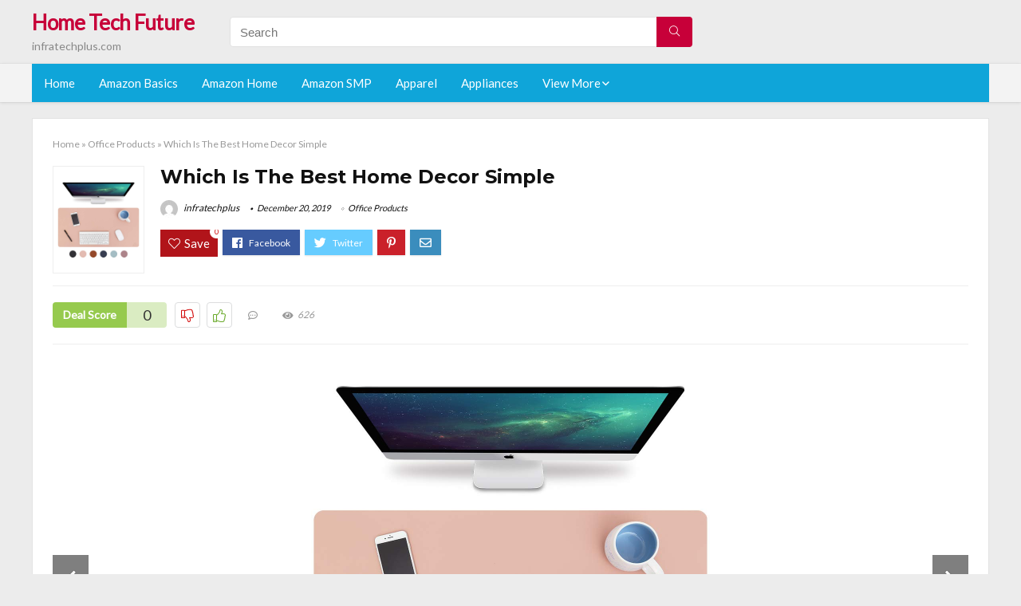

--- FILE ---
content_type: text/html; charset=UTF-8
request_url: https://infratechplus.com/home-decor-simple/
body_size: 27142
content:
<!DOCTYPE html>
<!--[if IE 8]>    <html class="ie8" lang="en-US"> <![endif]-->
<!--[if IE 9]>    <html class="ie9" lang="en-US"> <![endif]-->
<!--[if (gt IE 9)|!(IE)] lang="en-US"><![endif]-->
<html lang="en-US">
<head>
<meta charset="utf-8" />
<meta name=viewport content="width=device-width, initial-scale=1.0" />
<!-- feeds & pingback -->
<link rel="profile" href="https://gmpg.org/xfn/11" />
<link rel="pingback" href="https://infratechplus.com/xmlrpc.php" />
<!--[if lt IE 9]><script src="https://infratechplus.com/wp-content/themes/rehub/js/html5shiv.js"></script><![endif]-->	
<title>Which Is The Best Home Decor Simple &#8211; Home Tech Future</title>
<link rel='dns-prefetch' href='//fonts.googleapis.com' />
<link rel='dns-prefetch' href='//s.w.org' />
<link href='https://fonts.gstatic.com' crossorigin rel='preconnect' />
<link rel="alternate" type="application/rss+xml" title="Home Tech Future &raquo; Feed" href="https://infratechplus.com/feed/" />
<link rel="alternate" type="application/rss+xml" title="Home Tech Future &raquo; Comments Feed" href="https://infratechplus.com/comments/feed/" />
<meta property="og:site_name" content="Home Tech Future"/><meta property="og:url" content="https://infratechplus.com/home-decor-simple/"/><meta property="og:title" content="Which Is The Best Home Decor Simple"/><meta property="og:type" content="article"/><script type="application/ld+json">{"@context":"http:\/\/schema.org\/","@type":"Review","name":"Excellent","datePublished":"2019-12-20 11:51:30","dateModified":"2019-12-20 11:51:30","reviewBody":"Best home decor simple: Top-Rated Brands & What to Buy","reviewRating":{"@type":"Rating","worstRating":"1","bestRating":"10","ratingValue":10},"author":{"@type":"Person","name":"infratechplus"},"itemReviewed":{"@type":"Thing","name":"Which Is The Best Home Decor Simple"}}</script>		<script type="text/javascript">
			window._wpemojiSettings = {"baseUrl":"https:\/\/s.w.org\/images\/core\/emoji\/12.0.0-1\/72x72\/","ext":".png","svgUrl":"https:\/\/s.w.org\/images\/core\/emoji\/12.0.0-1\/svg\/","svgExt":".svg","source":{"concatemoji":"https:\/\/infratechplus.com\/wp-includes\/js\/wp-emoji-release.min.js?ver=5.3.20"}};
			!function(e,a,t){var n,r,o,i=a.createElement("canvas"),p=i.getContext&&i.getContext("2d");function s(e,t){var a=String.fromCharCode;p.clearRect(0,0,i.width,i.height),p.fillText(a.apply(this,e),0,0);e=i.toDataURL();return p.clearRect(0,0,i.width,i.height),p.fillText(a.apply(this,t),0,0),e===i.toDataURL()}function c(e){var t=a.createElement("script");t.src=e,t.defer=t.type="text/javascript",a.getElementsByTagName("head")[0].appendChild(t)}for(o=Array("flag","emoji"),t.supports={everything:!0,everythingExceptFlag:!0},r=0;r<o.length;r++)t.supports[o[r]]=function(e){if(!p||!p.fillText)return!1;switch(p.textBaseline="top",p.font="600 32px Arial",e){case"flag":return s([127987,65039,8205,9895,65039],[127987,65039,8203,9895,65039])?!1:!s([55356,56826,55356,56819],[55356,56826,8203,55356,56819])&&!s([55356,57332,56128,56423,56128,56418,56128,56421,56128,56430,56128,56423,56128,56447],[55356,57332,8203,56128,56423,8203,56128,56418,8203,56128,56421,8203,56128,56430,8203,56128,56423,8203,56128,56447]);case"emoji":return!s([55357,56424,55356,57342,8205,55358,56605,8205,55357,56424,55356,57340],[55357,56424,55356,57342,8203,55358,56605,8203,55357,56424,55356,57340])}return!1}(o[r]),t.supports.everything=t.supports.everything&&t.supports[o[r]],"flag"!==o[r]&&(t.supports.everythingExceptFlag=t.supports.everythingExceptFlag&&t.supports[o[r]]);t.supports.everythingExceptFlag=t.supports.everythingExceptFlag&&!t.supports.flag,t.DOMReady=!1,t.readyCallback=function(){t.DOMReady=!0},t.supports.everything||(n=function(){t.readyCallback()},a.addEventListener?(a.addEventListener("DOMContentLoaded",n,!1),e.addEventListener("load",n,!1)):(e.attachEvent("onload",n),a.attachEvent("onreadystatechange",function(){"complete"===a.readyState&&t.readyCallback()})),(n=t.source||{}).concatemoji?c(n.concatemoji):n.wpemoji&&n.twemoji&&(c(n.twemoji),c(n.wpemoji)))}(window,document,window._wpemojiSettings);
		</script>
		<style type="text/css">
img.wp-smiley,
img.emoji {
	display: inline !important;
	border: none !important;
	box-shadow: none !important;
	height: 1em !important;
	width: 1em !important;
	margin: 0 .07em !important;
	vertical-align: -0.1em !important;
	background: none !important;
	padding: 0 !important;
}
</style>
	<link rel='stylesheet' id='wp-block-library-css'  href='https://infratechplus.com/wp-includes/css/dist/block-library/style.min.css?ver=5.3.20' type='text/css' media='all' />
<link rel='stylesheet' id='default_font-css'  href='//fonts.googleapis.com/css?family=Noto+Serif%3A400%2C700&#038;ver=5.3.20' type='text/css' media='all' />
<link rel='stylesheet' id='head_nav-css'  href='//fonts.googleapis.com/css?family=Montserrat%3A700&#038;ver=5.3.20' type='text/css' media='all' />
<link rel='stylesheet' id='Lato-css'  href='//fonts.googleapis.com/css?family=Lato%3Anormal&#038;subset=latin&#038;ver=5.3.20' type='text/css' media='all' />
<link rel='stylesheet' id='parent-style-css'  href='https://infratechplus.com/wp-content/themes/rehub/style.css?ver=8.5.3' type='text/css' media='all' />
<link rel='stylesheet' id='eggrehub-css'  href='https://infratechplus.com/wp-content/themes/rehub/css/eggrehub.css?ver=8.5.3' type='text/css' media='all' />
<link rel='stylesheet' id='rhstyle-css'  href='https://infratechplus.com/wp-content/themes/rehub-things/style.css?ver=8.5.3' type='text/css' media='all' />
<link rel='stylesheet' id='responsive-css'  href='https://infratechplus.com/wp-content/themes/rehub/css/responsive.css?ver=8.5.3' type='text/css' media='all' />
<link rel='stylesheet' id='rehub_shortcode-css'  href='https://infratechplus.com/wp-content/themes/rehub/shortcodes/css/css.css?ver=8.5.3' type='text/css' media='all' />
<link rel='stylesheet' id='rehubfontawesome-css'  href='https://infratechplus.com/wp-content/themes/rehub/vafpress-framework/public/css/vendor/font-awesome.min.css?ver=5.0.9' type='text/css' media='all' />
<script type='text/javascript' src='https://infratechplus.com/wp-includes/js/jquery/jquery.js?ver=1.12.4-wp'></script>
<script type='text/javascript' src='https://infratechplus.com/wp-includes/js/jquery/jquery-migrate.min.js?ver=1.4.1'></script>
<script type='text/javascript'>
/* <![CDATA[ */
var ceggPriceAlert = {"ajaxurl":"https:\/\/infratechplus.com\/wp-admin\/admin-ajax.php","nonce":"b51e92cf85"};
/* ]]> */
</script>
<script type='text/javascript' src='https://infratechplus.com/wp-content/plugins/content-egg/res/js/price_alert.js?ver=6.0.0'></script>
<script type='text/javascript'>
/* <![CDATA[ */
var postviewvar = {"rhpost_ajax_url":"https:\/\/infratechplus.com\/wp-content\/themes\/rehub\/functions\/rehub_ajax.php","post_id":"2262"};
/* ]]> */
</script>
<script type='text/javascript' src='https://infratechplus.com/wp-content/themes/rehub/js/postviews.js?ver=5.3.20'></script>
<link rel='https://api.w.org/' href='https://infratechplus.com/wp-json/' />
<link rel="EditURI" type="application/rsd+xml" title="RSD" href="https://infratechplus.com/xmlrpc.php?rsd" />
<link rel="wlwmanifest" type="application/wlwmanifest+xml" href="https://infratechplus.com/wp-includes/wlwmanifest.xml" /> 
<link rel='prev' title='Best Kindness Home Decor' href='https://infratechplus.com/kindness-home-decor/' />
<link rel='next' title='Which Is The Best Kitchenaid Ksm2fpa Food Processor Attachment With Commercial Style' href='https://infratechplus.com/kitchenaid-ksm2fpa-food-processor-attachment-with-commercial-style/' />
<meta name="generator" content="WordPress 5.3.20" />
<link rel="canonical" href="https://infratechplus.com/home-decor-simple/" />
<link rel='shortlink' href='https://infratechplus.com/?p=2262' />
<link rel="alternate" type="application/json+oembed" href="https://infratechplus.com/wp-json/oembed/1.0/embed?url=https%3A%2F%2Finfratechplus.com%2Fhome-decor-simple%2F" />
<link rel="alternate" type="text/xml+oembed" href="https://infratechplus.com/wp-json/oembed/1.0/embed?url=https%3A%2F%2Finfratechplus.com%2Fhome-decor-simple%2F&#038;format=xml" />
<style>.woocommerce .products ul, .woocommerce ul.products {
    margin: 0 0 0em;
}

img.zoomImg {
    display:inline !important; 
}
</style>

<script>jQuery(document).ready(function ($) {
    // lazy load
    if ('') {
        jQuery.extend(jQuery.lazyLoadXT, {
            srcAttr: 'data-src',
            visibleOnly: false,
            updateEvent: 'load orientationchange resize scroll touchmove focus hover'
        });
    }

    // woocommerce lightbox/zoom
    disableClick($);

    // for all images at single product page
    setTimeout(function () {
        resizeImg($);
        jQuery('a.woocommerce-product-gallery__trigger').css('visibility', 'visible');
    }, 2500);
});

jQuery(window).on('ajaxComplete', function () {
    if ('') {
        setTimeout(function () {
            jQuery(window).lazyLoadXT();
        }, 300);
    }
});

jQuery(window).on('load', function () {
    jQuery('.flex-viewport').css('height', '100%');
});

function resizeImg($) {
    var imgSelector = ".post img, .page img, .widget-content img, .product img, .wp-admin img, .tax-product_cat img, .fifu img";
    var resizeImage = function (sSel) {
        jQuery(sSel).each(function () {
            //original size
            var width = $(this)['0'].naturalWidth;
            var height = $(this)['0'].naturalHeight;
            jQuery(this).attr('data-large_image_width', width);
            jQuery(this).attr('data-large_image_height', height);

            //100%
            //var ratio = width / height;
            //jQuery(this).attr('data-large_image_width', jQuery(window).width() * ratio);
            //jQuery(this).attr('data-large_image_height', jQuery(window).width());
        });
    };
    resizeImage(imgSelector);
}

function disableClick($) {
    if ('') {
        jQuery('.woocommerce-product-gallery__image').each(function (index) {
            jQuery(this).children().click(function () {
                return false;
            });
            jQuery(this).children().children().css("cursor", "default");
        });
    }
}
</script>
<style>[class$="woocommerce-product-gallery__trigger"] {visibility:hidden;}</style><style type="text/css"> .main-nav{box-shadow:0 1px 4px rgba(0,0,0,0.1),0 0 0 1px rgba(0,0,0,0.03);}.priced_block .btn_offer_block,.rh-deal-compact-btn,.wpsm-button.rehub_main_btn,input[type="submit"],.woocommerce div.product p.price,.rehub_feat_block div.offer_title,.rh_wrapper_video_playlist .rh_video_title_and_time .rh_video_title,.main_slider .flex-overlay h2,.main_slider .flex-overlay a.btn_more,.re-line-badge,.related_articles ul li > a,h1,h2,h3,h4,h5,h6,.tabs-menu li,.cats_def a,.btn_more,.widget.tabs > ul > li,.widget .title,.title h1,.title h5,.small_post blockquote p,.related_articles .related_title,#comments .title_comments,.commentlist .comment-author .fn,.commentlist .comment-author .fn a,#commentform #submit,.media_video > p,.rate_bar_wrap .review-top .review-text span.review-header,.ap-pro-form-field-wrapper input[type="submit"],.vc_btn3,.wpsm-numbox.wpsm-style6 span.num,.wpsm-numbox.wpsm-style5 span.num,.woocommerce ul.product_list_widget li a,.widget.better_woocat,.re-compare-destin.wpsm-button,.rehub-main-font,.vc_general.vc_btn3,.cegg-list-logo-title,.logo .textlogo,.woocommerce .summary .masked_coupon,.woocommerce a.woo_loop_btn,.woocommerce input.button.alt,.woocommerce a.add_to_cart_button,.woocommerce .single_add_to_cart_button,.woocommerce div.product form.cart .button,.woocommerce .checkout-button.button,.woofiltersbig .prdctfltr_buttons a.prdctfltr_woocommerce_filter_submit,#buddypress input[type="submit"],#buddypress input[type="button"],#buddypress input[type="reset"],#buddypress button.submit,.wcv-grid a.button,input.gmw-submit,#ws-plugin--s2member-profile-submit,#rtmedia_create_new_album,input[type="submit"].dokan-btn-theme,a.dokan-btn-theme,.dokan-btn-theme,.woocommerce div.product .single_add_to_cart_button,.woocommerce div.product .summary .masked_coupon,.woocommerce div.product .summary .price,.wvm_plan,.wp-block-quote.is-style-large,.wp-block-button .wp-block-button__link{font-family:"Lato",trebuchet ms;font-weight:;font-style:;}.news .detail p,article,.small_post > p,.title_star_ajax,.breadcrumb,footer div.f_text,.header-top .top-nav li,.related_articles ul li > a,.commentlist .comment-content p,.sidebar,.prosconswidget,.rehub-body-font,body,.post{font-family:"Lato",arial !important;font-weight:normal!important;font-style:!important;}article,.post{font-size:16px;} .widget .title:after{border-bottom:2px solid #c70039;}.rehub-main-color-border,nav.top_menu > ul > li.vertical-menu.border-main-color .sub-menu,.rh-main-bg-hover:hover,.wp-block-quote,ul.def_btn_link_tabs li.active a,.wp-block-pullquote{border-color:#c70039;}.wpsm_promobox.rehub_promobox{border-left-color:#c70039!important;}.top_rating_block .top_rating_item .rating_col a.read_full,.color_link{color:#c70039 !important;}.search-header-contents{border-top-color:#c70039;}.wpb_content_element.wpsm-tabs.n_b_tab .wpb_tour_tabs_wrapper .wpb_tabs_nav .ui-state-active a{border-bottom:3px solid #c70039 !important}.featured_slider:hover .score,.top_chart_controls .controls:hover,article.post .wpsm_toplist_heading:before{border-color:#c70039;}.btn_more:hover,.small_post .overlay .btn_more:hover,.tw-pagination .current{border:1px solid #c70039;color:#fff}.wpsm-tabs ul.ui-tabs-nav .ui-state-active a,.rehub_woo_review .rehub_woo_tabs_menu li.current{border-top:3px solid #c70039;}.wps_promobox{border-left:3px solid #c70039;}.gallery-pics .gp-overlay{box-shadow:0 0 0 4px #c70039 inset;}.post .rehub_woo_tabs_menu li.current,.woocommerce div.product .woocommerce-tabs ul.tabs li.active{border-top:2px solid #c70039;}.rething_item a.cat{border-bottom-color:#c70039}nav.top_menu ul li ul{border-bottom:2px solid #c70039;}.widget.deal_daywoo,.elementor-widget .deal_daywoo{border:3px solid #c70039;padding:20px;background:#fff;}.deal_daywoo .wpsm-bar-bar{background-color:#c70039 !important} #buddypress div.item-list-tabs ul li.selected a span,#buddypress div.item-list-tabs ul li.current a span,#buddypress div.item-list-tabs ul li a span,.user-profile-div .user-menu-tab > li.active > a,.user-profile-div .user-menu-tab > li.active > a:focus,.user-profile-div .user-menu-tab > li.active > a:hover,.slide .news_cat a,.news_in_thumb:hover .news_cat a,.news_out_thumb:hover .news_cat a,.col-feat-grid:hover .news_cat a,.carousel-style-deal .re_carousel .controls,.re_carousel .controls:hover,.openedprevnext .postNavigation a,.postNavigation a:hover,.top_chart_pagination a.selected,.flex-control-paging li a.flex-active,.flex-control-paging li a:hover,.widget_edd_cart_widget .edd-cart-number-of-items .edd-cart-quantity,.btn_more:hover,.tabs-menu li:hover,.tabs-menu li.current,.featured_slider:hover .score,#bbp_user_edit_submit,.bbp-topic-pagination a,.bbp-topic-pagination a,.custom-checkbox label.checked:after,.slider_post .caption,ul.postpagination li.active a,ul.postpagination li:hover a,ul.postpagination li a:focus,.top_theme h5 strong,.re_carousel .text:after,#topcontrol:hover,.main_slider .flex-overlay:hover a.read-more,.rehub_chimp #mc_embed_signup input#mc-embedded-subscribe,#rank_1.top_rating_item .rank_count,#toplistmenu > ul li:before,.rehub_chimp:before,.wpsm-members > strong:first-child,.r_catbox_btn,.wpcf7 .wpcf7-submit,.comm_meta_wrap .rh_user_s2_label,.wpsm_pretty_hover li:hover,.wpsm_pretty_hover li.current,.rehub-main-color-bg,.togglegreedybtn:after,.rh-bg-hover-color:hover .news_cat a,.rh-main-bg-hover:hover,.rh_wrapper_video_playlist .rh_video_currently_playing,.rh_wrapper_video_playlist .rh_video_currently_playing.rh_click_video:hover,.rtmedia-list-item .rtmedia-album-media-count,.tw-pagination .current,.dokan-dashboard .dokan-dash-sidebar ul.dokan-dashboard-menu li.active,.dokan-dashboard .dokan-dash-sidebar ul.dokan-dashboard-menu li:hover,.dokan-dashboard .dokan-dash-sidebar ul.dokan-dashboard-menu li.dokan-common-links a:hover,#ywqa-submit-question,.woocommerce .widget_price_filter .ui-slider .ui-slider-range,.rh-hov-bor-line > a:after,nav.top_menu > ul:not(.off-canvas) > li > a:after,.rh-border-line:after{background:#c70039;}@media (max-width:767px){.postNavigation a{background:#c70039;}}.rh-main-bg-hover:hover{color:#fff !important} a,.carousel-style-deal .deal-item .priced_block .price_count ins,nav.top_menu ul li.menu-item-has-children ul li.menu-item-has-children > a:before,.top_chart_controls .controls:hover,.flexslider .fa-pulse,.footer-bottom .widget .f_menu li a:hover,.comment_form h3 a,.bbp-body li.bbp-forum-info > a:hover,.bbp-body li.bbp-topic-title > a:hover,#subscription-toggle a:before,#favorite-toggle a:before,.aff_offer_links .aff_name a,.rh-deal-price,.commentlist .comment-content small a,.related_articles .title_cat_related a,article em.emph,.campare_table table.one td strong.red,.sidebar .tabs-item .detail p a,.footer-bottom .widget .title span,footer p a,.welcome-frase strong,article.post .wpsm_toplist_heading:before,.post a.color_link,.categoriesbox:hover h3 a:after,.bbp-body li.bbp-forum-info > a,.bbp-body li.bbp-topic-title > a,.widget .title i,.woocommerce-MyAccount-navigation ul li.is-active a,.category-vendormenu li.current a,.deal_daywoo .title,.rehub-main-color,.wpsm_pretty_colored ul li.current a,.wpsm_pretty_colored ul li.current,.rh-heading-hover-color:hover h2 a,.rh-heading-hover-color:hover h3 a,.rh-heading-hover-color:hover h4 a,.rh-heading-hover-color:hover h5 a,.rh-heading-icon:before,.widget_layered_nav ul li.chosen a:before,.wp-block-quote.is-style-large p,ul.page-numbers li span.current,ul.page-numbers li a:hover,ul.page-numbers li.active a,.page-link > span:not(.page-link-title),blockquote:not(.wp-block-quote) p,span.re_filtersort_btn:hover,span.active.re_filtersort_btn{color:#c70039;} .page-link > span:not(.page-link-title),.postimagetrend .title,.widget.widget_affegg_widget .title,.widget.top_offers .title,.widget.cegg_widget_products .title,header .header_first_style .search form.search-form [type="submit"],header .header_eight_style .search form.search-form [type="submit"],.more_post a,.more_post span,.filter_home_pick span.active,.filter_home_pick span:hover,.filter_product_pick span.active,.filter_product_pick span:hover,.rh_tab_links a.active,.rh_tab_links a:hover,.wcv-navigation ul.menu li.active,.wcv-navigation ul.menu li:hover a,form.search-form [type="submit"],.rehub-sec-color-bg,input#ywqa-submit-question,input#ywqa-send-answer,.woocommerce button.button.alt,.tabsajax span.active.re_filtersort_btn{background:#c70039 !important;color:#fff !important;outline:0}.widget.widget_affegg_widget .title:after,.widget.top_offers .title:after,.vc_tta-tabs.wpsm-tabs .vc_tta-tab.vc_active,.vc_tta-tabs.wpsm-tabs .vc_tta-panel.vc_active .vc_tta-panel-heading,.widget.cegg_widget_products .title:after{border-top-color:#c70039 !important;}.page-link > span:not(.page-link-title){border:1px solid #c70039;}.page-link > span:not(.page-link-title),.header_first_style .search form.search-form [type="submit"] i{color:#fff !important;}.rh_tab_links a.active,.rh_tab_links a:hover,.rehub-sec-color-border,nav.top_menu > ul > li.vertical-menu.border-sec-color > .sub-menu{border-color:#c70039}.rh_wrapper_video_playlist .rh_video_currently_playing,.rh_wrapper_video_playlist .rh_video_currently_playing.rh_click_video:hover{background-color:#c70039;box-shadow:1200px 0 0 #c70039 inset;}.rehub-sec-color{color:#c70039} .price_count,.rehub_offer_coupon,#buddypress .dir-search input[type=text],.gmw-form-wrapper input[type=text],.gmw-form-wrapper select,.rh_post_layout_big_offer .priced_block .btn_offer_block,#buddypress a.button,.btn_more,#main_header .wpsm-button,#rh-header-cover-image .wpsm-button,#wcvendor_image_bg .wpsm-button,.rate-bar-bar,.rate-bar,.rehub-main-smooth,.re_filter_instore span.re_filtersort_btn:hover,.re_filter_instore span.active.re_filtersort_btn{border-radius:100px}.news .priced_block .price_count,.blog_string .priced_block .price_count,.main_slider .price_count{margin-right:5px}.right_aff .priced_block .btn_offer_block,.right_aff .priced_block .price_count{border-radius:0 !important}form.search-form.product-search-form input[type="text"]{border-radius:4px 0 0 4px;}form.search-form [type="submit"]{border-radius:0 4px 4px 0;}.rtl form.search-form.product-search-form input[type="text"]{border-radius:0 4px 4px 0;}.rtl form.search-form [type="submit"]{border-radius:4px 0 0 4px;}.woocommerce .products.grid_woo .product,.rh_offer_list .offer_thumb .deal_img_wrap,.rehub_chimp #mc_embed_signup input.email,#mc_embed_signup input#mc-embedded-subscribe,.grid_onsale,.def_btn,input[type="submit"],input[type="button"],input[type="reset"],.wpsm-button,#buddypress div.item-list-tabs ul li a,#buddypress .standard-form input[type=text],#buddypress .standard-form textarea{border-radius:5px}.news-community,.review-top .overall-score,.rate_bar_wrap,.rh_offer_list,.woo-tax-logo,#buddypress form#whats-new-form,#buddypress div#invite-list,#buddypress #send-reply div.message-box,.rehub-sec-smooth,#wcfm-main-contentainer #wcfm-content,.wcfm_welcomebox_header{border-radius:8px}.review-top .overall-score span.overall-text{border-radius:0 0 8px 8px}.rh_offer_list .coupon_btn:before{right:-28px} .woocommerce .summary .masked_coupon,.woocommerce a.woo_loop_btn,.woocommerce input.button.alt,.woocommerce a.add_to_cart_button,.woocommerce-page a.add_to_cart_button,.woocommerce .single_add_to_cart_button,.woocommerce div.product form.cart .button,.woocommerce .checkout-button.button,.woofiltersbig .prdctfltr_buttons a.prdctfltr_woocommerce_filter_submit,.priced_block .btn_offer_block,.priced_block .button,.rh-deal-compact-btn,input.mdf_button,#buddypress input[type="submit"],#buddypress input[type="button"],#buddypress input[type="reset"],#buddypress button.submit,.wpsm-button.rehub_main_btn,.wcv-grid a.button,input.gmw-submit,#ws-plugin--s2member-profile-submit,#rtmedia_create_new_album,input[type="submit"].dokan-btn-theme,a.dokan-btn-theme,.dokan-btn-theme,#wcfm_membership_container a.wcfm_submit_button,.woocommerce button.button,.rehub-main-btn-bg{background:none #c70039 !important;color:#fff !important;border:none !important;text-decoration:none !important;outline:0;box-shadow:-1px 6px 19px rgba(199,0,57,0.25) !important;border-radius:100px !important;}.woocommerce a.woo_loop_btn:hover,.woocommerce input.button.alt:hover,.woocommerce a.add_to_cart_button:hover,.woocommerce-page a.add_to_cart_button:hover,.woocommerce a.single_add_to_cart_button:hover,.woocommerce-page a.single_add_to_cart_button:hover,.woocommerce div.product form.cart .button:hover,.woocommerce-page div.product form.cart .button:hover,.woocommerce .checkout-button.button:hover,.woofiltersbig .prdctfltr_buttons a.prdctfltr_woocommerce_filter_submit:hover,.priced_block .btn_offer_block:hover,.wpsm-button.rehub_main_btn:hover,#buddypress input[type="submit"]:hover,#buddypress input[type="button"]:hover,#buddypress input[type="reset"]:hover,#buddypress button.submit:hover,.small_post .btn:hover,.ap-pro-form-field-wrapper input[type="submit"]:hover,.wcv-grid a.button:hover,#ws-plugin--s2member-profile-submit:hover,input[type="submit"].dokan-btn-theme:hover,a.dokan-btn-theme:hover,.dokan-btn-theme:hover,.rething_button .btn_more:hover,#wcfm_membership_container a.wcfm_submit_button:hover,.woocommerce button.button:hover,.rehub-main-btn-bg:hover{background:none #c70039 !important;color:#fff !important;box-shadow:-1px 6px 13px rgba(199,0,57,0.45) !important;border-color:transparent;}.woocommerce a.woo_loop_btn:active,.woocommerce .button.alt:active,.woocommerce a.add_to_cart_button:active,.woocommerce-page a.add_to_cart_button:active,.woocommerce a.single_add_to_cart_button:active,.woocommerce-page a.single_add_to_cart_button:active,.woocommerce div.product form.cart .button:active,.woocommerce-page div.product form.cart .button:active,.woocommerce .checkout-button.button:active,.woofiltersbig .prdctfltr_buttons a.prdctfltr_woocommerce_filter_submit:active,.wpsm-button.rehub_main_btn:active,#buddypress input[type="submit"]:active,#buddypress input[type="button"]:active,#buddypress input[type="reset"]:active,#buddypress button.submit:active,.ap-pro-form-field-wrapper input[type="submit"]:active,.wcv-grid a.button:active,#ws-plugin--s2member-profile-submit:active,input[type="submit"].dokan-btn-theme:active,a.dokan-btn-theme:active,.dokan-btn-theme:active,.woocommerce button.button:active,.rehub-main-btn-bg:active{background:none #c70039 !important;box-shadow:0 1px 0 #999 !important;top:2px;color:#fff !important;}.rehub_btn_color{background-color:#c70039;border:1px solid #c70039;}.rething_button .btn_more{border:1px solid #c70039;color:#c70039;}.rething_button .priced_block.block_btnblock .price_count{color:#c70039;font-weight:normal;}.widget_merchant_list .buttons_col{background-color:#c70039 !important;}@media (max-width:767px){#float-panel-woo-area{border-top:1px solid #c70039}}.deal_daywoo .price{color:#c70039}</style><style type="text/css">.recentcomments a{display:inline !important;padding:0 !important;margin:0 !important;}</style><style>#toplistmenu ul li a {
    font-size: 14px;
    line-height: 16px;
    font-weight: bold;
}

#toplistmenu ul li {
    padding: 20px 15px 20px 5px;
}

#toplistmenu > ul li:before {
    margin: 3px 20px 25px 15px;
}
.sidebar{
display:none
}
.main-side{
width:100%
}


article h2{
    font-size: 18px;
    line-height: 20px;
}
.flexslider.media_slider .slides img{
  max-height: 500px !important;
width:auto;
}
.title_single_area h1::first-letter {
 text-transform: uppercase;
}
.small_post figure > a img{
max-height: 500px !important;
width:auto;
}

.product_egg.single_product_egg {
    border-bottom: 0px !important;
    margin-bottom: 0px !important;
}
.col_wrap_two .col_item{
    margin: 0 2.5% 0px !important;
}
.rh-flex-eq-height img{
 height:250px;
}
ul.children{
 max-height:500px;
 overflow:scroll;
}
/* 06 :Header > Menu */
.main-navigation > div > ul {
	background-color: #0fa5d9;
	height: 48px;
	line-height: 48px;
}

.main-navigation ul {
	list-style: none;
	margin: 0;
	padding-left: 0;
}

.main-navigation li {
	float: left;
	position: relative;
	padding: 0;
	margin: 0;
}

.main-navigation li:first-child {
	margin-left: 0;
}

.main-navigation a {
	color: #fff;
	text-decoration: none;
	display: inline-block;
	height: 48px;
	line-height: 48px;
	padding: 0 1em;
}

.main-navigation > .menu > ul > li > a:hover,
.main-navigation > div > ul > li > a:hover {
	color: #fff;
}

.main-navigation > .menu > ul > li.page_item_has_children > a,
.main-navigation > div > ul > li.menu-item-has-children > a {
	padding-right: 18px;
}

.main-navigation > .menu > ul > li.page_item_has_children > a:before,
.main-navigation > div > ul > li.menu-item-has-children > a:before {
	font: 14px Font Awesome\ 5 Pro;
    content: '\f107';
	font-style: normal !important;
	font-weight: normal !important;
	font-variant: normal !important;
	text-transform: none !important;
	speak: none;
	line-height: 1;
	-webkit-font-smoothing: antialiased;
	-moz-osx-font-smoothing: grayscale;	
	position: absolute;
	right: 2px;
	top: 18px;		
	font-size: 14px;
	width: 14px;
	text-align: left;
	display: inline-block;
}

.main-navigation li:hover a,
.main-navigation li:focus a {
	background-color: rgba(255,255,255,0.2);
}

.main-navigation > div > ul > li:hover > ul,
.main-navigation > .menu > ul > li:hover > ul {
	visibility: visible;
	opacity: 1;
}

.main-navigation ul ul {
	visibility: hidden;
	opacity: 0;
	width: 180px;
	position: absolute;
	top: 48px;
	left: 0;
	z-index: 99999;
	background: #fff;
	-webkit-box-shadow: 0 1px 2px rgba(0,0,0,0.1);
	box-shadow: 0 1px 2px rgba(0,0,0,0.1);
	-webkit-transition: all 0.4s ease-in-out 0s;
	transition: all 0.4s ease-in-out 0s;
}

.main-navigation ul ul:after {
   	border-bottom: 6px solid #fff;
    border-left: 6px solid rgba(0, 0, 0, 0);
    border-right: 6px solid rgba(0, 0, 0, 0);
    content: "";
    height: 0;
    margin: 0 auto 0 -4px;
    position: absolute;
    text-align: center;
    width: 0;
    left: 1em;
    top: -6px;
}

.main-navigation ul ul li {
	float: none;
	margin: 0;
	border-top: 1px dashed rgba(0,0,0,0.1);
}

.main-navigation ul ul li:first-child {
	border: 0;
}

.main-navigation ul ul a {
	color: #656565;
	display: block;
	height: auto;
    line-height: 1.5;
    padding: 0.75em 1em;
    background: #fff;
}

.main-navigation ul li:hover ul a,
.main-navigation ul li:focus ul a {
	background: #fff;
}

.main-navigation ul ul a:hover,
.main-navigation ul ul a:focus {
	color: #0fa5d9;
}

.main-navigation ul ul ul {
	display: none;
	visibility: visible;
	opacity: 1;
	left: 100%;
	top: 0;
}

.main-navigation ul ul ul:after {
	content: none;
}

.main-navigation ul ul li:hover ul {
	display: block;
}

.main-navigation li:hover > a {
}

.main-navigation ul ul :hover > a {
}

.main-navigation ul ul a:hover {
}

.main-navigation li.current_page_item a,
.main-navigation li.current-menu-item a {
}

/* 06 :Header > Small menu */

.menu-toggle {
	cursor: pointer;
	margin: 8px auto;
	text-align: center;
}

.menu-toggle:before {
	content: url('images/icon-toggle.png');
	display: inline-block;
	width: 24px;
	height: 24px;
	vertical-align: middle;
}

.main-small-navigation {
	background: transparent;
}

.main-small-navigation .menu {
	display: none;
	margin: 0;
	padding: 0;
}

.main-small-navigation .menu a {
	color: #fff;
	display: block;
	float: none;
	border-bottom: 1px solid #444;
	padding: 0.75em;
}

.main-small-navigation > .menu > ul,
.main-small-navigation > div > .menu {
	position: absolute;
	width: 180px;
	top: 40px;
	right: 0;
	margin: 0;
	padding: 0;
	background: #333;
	z-index: 999;
}

.main-small-navigation .menu li {
	padding: 0;
	list-style-type: none;
}

.main-small-navigation .menu ul,
.main-small-navigation .menu ul ul {
	margin: 0;
	padding: 0;
}

.main-small-navigation .menu ul ul li {
	padding: 0;
}
#toplistmenu ul li a {
    font-size: 14px;
    line-height: 16px;
    font-weight: bold;
}

#toplistmenu ul li {
    padding: 20px 15px 20px 5px;
}

#toplistmenu > ul li:before {
    margin: 3px 20px 25px 15px;
}
.sidebar{
display:none
}
.main-side{
width:100%
}


article h2{
    font-size: 18px;
    line-height: 20px;
}
.flexslider.media_slider .slides img{
  max-height: 500px !important;
width:auto;
}
.title_single_area h1::first-letter {
 text-transform: uppercase;
}
.small_post figure > a img{
max-height: 500px !important;
width:auto;
}

.product_egg.single_product_egg {
    border-bottom: 0px !important;
    margin-bottom: 0px !important;
}
.col_wrap_two .col_item{
    margin: 0 2.5% 0px !important;
}
.rh-flex-eq-height img{
 height:250px;
}
.main-navigation ul ul{
max-height:300px;
overflow: scroll;
}
.table_view_block{
	padding:0px;
	margin:0px;
	border-bottom:1px solid #ddd;
	border-left:1px solid #ddd;
	border-right:1px solid #ddd;
	clear: both;
	display:table;
	overflow: hidden;
    position: relative;
    width: 100%;
    background-color: #fff;
}
.review_tabs_header{
    height: 45px;
    font-weight: bold;
	display:table-row;
	background-color:#ebf6e0;
}
.service-button{
    display:none;
}
.btn_offer_block,.offer_button{
	padding: 10px;
  color: white !important;
  background-color: #f47555;
}
.priced_block {
	text-align:center;
}
.wpsm_toplist_heading{
	padding:20px 0px;
	font-weight:bold;
}
.image.col_item{
	text-align:center;
}
.lazyimages{
	max-height:500px;
	width:auto;
}
.rehub_bordered_block {
    border: 1px solid #ddd;
    box-shadow: 0 0 20px #F0F0F0;
    margin-bottom: 25px;
    padding: 18px 16px;
    overflow: hidden;
    clear: both;
    position: relative;
    background-color: #fff;
}
.table_view_block .offer_thumb {
    position: relative;
    float: none;
    margin: 0;
    display: table-cell;
    min-width: 100px;
    vertical-align: middle;
    text-align: center;
    width: 100px;
    padding-right: 10px;
    padding-left: 5px;
}
.table_view_block .desc_col {
    padding: 0px 5px 0px;
    display: table-cell;
    vertical-align: middle;
}
.review_tabs .desc_col {
    padding: 10px 5px 0px;
}
.table_view_block .buttons_col {
    text-align: center;
    display: table-cell;
    vertical-align: middle;
}
.top_rating_item .buttons_col, .top_rating_block.list_style_rating .top_rating_item>div.buttons_col, .table_view_block .buttons_col, .top_table_block .top_rating_item td.buttons_col {
    padding: 15px 25px;
    width: 210px;
}

.radial-progress {
    width: 65px;
    height: 65px;
    background-color: #29B2ED;
    border-radius: 50%;
    margin: 0 auto;
    position: relative;
}
.radial-progress .inset {
    color: #111111;
    width: 55px;
    height: 55px;
    position: absolute;
    margin-left: 5px;
    margin-top: 5px;
    background-color: #fbfbfb;
    border-radius: 50%;
    box-shadow: 6px 6px 10px rgba(0, 0, 0, 0.2);
}
.table_view_block h4.offer_title {
    margin: 0 0 15px 0;
}
.radial-progress .inset .percentage, .re_title_inmodal {
    font-size: 20px;
}

.radial-progress .inset .percentage {
    width: 55px;
    position: absolute;
    top: 50%;
    text-align: center;
    font: 700 23px/25px 'Roboto', Arial;
    margin-top: -12px;
}

.review_tabs{
	display:table-row
}
.review_tabs .offer_thumb{
	font-size:13px;
}
.review_tabs .offer_thumb .score{
	font-size:30px;
	font-weight: bold;
}
.review_tabs .offer_thumb .score::after{
  content: " ";
    background:url('[data-uri]');
    width: 30px;
    height: 26px;
    display: inline-block;
    background-size: 30px;
}
.review_tabs_header .offer_thumb{
	border-bottom: 1px solid #ddd;
	text-transform: uppercase;
}
.review_tabs_header .desc_col{
	border-bottom: 1px solid #ddd;
	text-transform: uppercase;
}
h4.offer_title{
    font-size:15px;
    font-weight:500;
}
h4.offer_brand{
 font-size:15px;
}
.offer_title a{
    color:#363a60;
}
.desc_col .sbutton{
    padding: 10px 20px;
    background-color: #e53278;
    color: white;
    border-radius: 20px;
}
.single-featured-image{
    max-width: 450px;
    margin: auto;
}
.single-post #sidebar{
    padding-top:55px;
}
.category #search-3{
    margin-top:81px;
}
.container {
    max-width: 1210px;
}
.single_post{
    padding-left:20px;
    padding-right:20px;
}
.single_post h2,h3{
    font-size:20px;
}
.score_col{
    background: #29B2ED;
    font-size: 12px;
    color: #fff;
    font-weight: bold;
    width: 65px;
    margin: 3px auto;
    height: 25px;
    line-height: 25px;
}
.featured-thumbnail {
    padding: 20px;
}
.featured-thumbnail img{
    width: 300px;
}
#Our_Promise_to_Readers{
    font-size:20px;
    text-align:center;
}
@media screen and (max-width: 767px)
{
    .review_tabs_header{
        display:none !important;
    }
    .review_tabs {
        width: 100%;
    }
}
.re-starburst.badge_2, .re-starburst.badge_2 span, .re-line-badge.badge_2, .re-ribbon-badge.badge_2 span {
    background: #FFBC00;
}

.re-ribbon-badge.left-badge span {
    transform: rotate(-45deg);
    right: 0;
}
.re-ribbon-badge span {
    font: bold 10px/28px Arial;
    color: #FFF;
    text-transform: uppercase;
    text-align: center;
    transform: rotate(45deg);
    width: 125px;
    display: block;
    background: #77B21D;
    box-shadow: 0 3px 10px -5px rgba(0, 0, 0, 1);
    position: absolute;
    top: 21px;
    right: -27px;
}
.re-ribbon-badge span::before {
    content: "";
    position: absolute;
    left: 0px;
    top: 100%;
    z-index: -1;
    border-left: 3px solid #333;
    border-right: 3px solid transparent;
    border-bottom: 3px solid transparent;
    border-top: 3px solid #333;
}
.re-ribbon-badge span::after {
    content: "";
    position: absolute;
    right: 0px;
    top: 100%;
    z-index: -1;
    border-left: 3px solid transparent;
    border-right: 3px solid #333;
    border-bottom: 3px solid transparent;
    border-top: 3px solid #333;
}
.re-ribbon-badge.left-badge {
    right: auto;
    left: -8px;
    text-align: left;
}
.re-ribbon-badge {
    -webkit-font-smoothing: antialiased;
    position: absolute;
    right: -5px;
    top: -5px;
    overflow: hidden;
    width: 100px;
    height: 100px;
    text-align: right;
    z-index: 2;
    pointer-events: none;
}
@media screen and (max-width: 767px)
{
    .table_view_block{
        padding:10px;
    }
    .table_view_block.first{
         border-top: 1px solid #ddd;
         padding:0px;
    }
    .offer_thumb, .table_view_block .offer_thumb {
        float: none;
        margin: 0 auto 15px;
        padding: 0;
        display: inline-block;
        width: 100%;
    }
    .table_view_block .desc_col, .table_view_block .buttons_col, .table_view_block .price_col, .top_table_block .buttons_col, .top_rating_item .buttons_col {
        display: block;
        padding: 0;
        text-align: center;
        margin: 0 auto 15px auto;
        width: auto;
        min-width: 1px;
    }
}
.featured-thumbnail img{
	max-height:250px;
	width:auto;
	max-width:350px;
}
#content_box article{
	height:460px
}
.related-posts article header{
	border:0px !important;
}
.col_wrap_two .col_item {
    width: 100%;
    margin: 0px;
    float: left;
}
.single_product_egg {
    border-bottom: 1px solid #ededed;
    margin-bottom: 0px;
    padding: 30px;
}
.rh-post-wrapper{
 padding: 30px;
}
.post .wpsm_toplist_heading::before {
	content:none;
}</style></head>
<body class="post-template-default single single-post postid-2262 single-format-standard">
	               
<!-- Outer Start -->
<div class="rh-outer-wrap">
    <div id="top_ankor"></div>
    <!-- HEADER -->
            <header id="main_header" class="white_style">
            <div class="header_wrap">
                                                <!-- Logo section -->
<div class="logo_section_wrap">
    <div class="rh-container">
        <div class="logo-section rh-flex-center-align tabletblockdisplay header_seven_style clearfix">
            <div class="logo">
          		          			<div class="textlogo fontbold rehub-main-color">Home Tech Future</div>
                    <div class="sloganlogo">infratechplus.com</div>
          		       
            </div>                       
            <div class="search head_search">
                                <form  role="search" method="get" class="search-form" action="https://infratechplus.com/">
  	<input type="text" name="s" placeholder="Search" class="re-ajax-search" autocomplete="off" data-posttype="post" data-enable_compare="1">
  	<input type="hidden" name="post_type" value="post" />  	<button type="submit" class="btnsearch"><i class="fal fa-search"></i></button>
</form>
<div class="re-aj-search-wrap"></div>            </div>
            <div class=" rh-flex-right-align">
                <div class="header-actions-logo rh-flex-right-align">
                    <div class="tabledisplay">
                         
                         
                                                                                   
                                                                        
                    </div>                     
                </div>  
            </div>                        
        </div>
    </div>
</div>
<!-- /Logo section -->  
<!-- Main Navigation -->
<div class="search-form-inheader header_icons_menu main-nav white_style">  
    <div class="main-navigation  rh-container"> 
	   <div class="menu"><ul style="height:48px"><li class="current_page_item"><a href="https://infratechplus.com/">Home</a></li>
			<!--Get all categories to add top menu items here -->
									<li class="page_item "><a href="https://infratechplus.com/category/Amazon-Basics/" alt="Amazon Basics">Amazon Basics</a>
								
			</li>
			
			 
						<li class="page_item "><a href="https://infratechplus.com/category/Amazon-Home/" alt="Amazon Home">Amazon Home</a>
								
			</li>
			
			 
						<li class="page_item "><a href="https://infratechplus.com/category/Amazon-SMP/" alt="Amazon SMP">Amazon SMP</a>
								
			</li>
			
			 
						<li class="page_item "><a href="https://infratechplus.com/category/Apparel/" alt="Apparel">Apparel</a>
								
			</li>
			
			 
						<li class="page_item "><a href="https://infratechplus.com/category/Appliances/" alt="Appliances">Appliances</a>
								
			</li>
			
			 
							<li class="page_item page_item_has_children"><a href="#" alt="View More">View More</a>
									<ul class="children">
								<li class="page_item"><a href="https://infratechplus.com/category/Art-and-Craft-Supply/" alt="Art and Craft Supply">Art and Craft Supply</a></li>
								<li class="page_item"><a href="https://infratechplus.com/category/Arts-Crafts-Sewing/" alt="Arts, Crafts &amp; Sewing">Arts, Crafts &amp; Sewing</a></li>
								<li class="page_item"><a href="https://infratechplus.com/category/Audible/" alt="Audible">Audible</a></li>
								<li class="page_item"><a href="https://infratechplus.com/category/Automotive/" alt="Automotive">Automotive</a></li>
								<li class="page_item"><a href="https://infratechplus.com/category/Automotive-Parts-and-Accessories/" alt="Automotive Parts and Accessories">Automotive Parts and Accessories</a></li>
								<li class="page_item"><a href="https://infratechplus.com/category/Baby-Product/" alt="Baby Product">Baby Product</a></li>
								<li class="page_item"><a href="https://infratechplus.com/category/Baby-Products/" alt="Baby Products">Baby Products</a></li>
								<li class="page_item"><a href="https://infratechplus.com/category/Beauty/" alt="Beauty">Beauty</a></li>
								<li class="page_item"><a href="https://infratechplus.com/category/Beauty-Personal-Care/" alt="Beauty &amp; Personal Care">Beauty &amp; Personal Care</a></li>
								<li class="page_item"><a href="https://infratechplus.com/category/BISS/" alt="BISS">BISS</a></li>
								<li class="page_item"><a href="https://infratechplus.com/category/BISS-Basic/" alt="BISS Basic">BISS Basic</a></li>
								<li class="page_item"><a href="https://infratechplus.com/category/Book/" alt="Book">Book</a></li>
								<li class="page_item"><a href="https://infratechplus.com/category/Books/" alt="Books">Books</a></li>
								<li class="page_item"><a href="https://infratechplus.com/category/Car-Audio-or-Theater/" alt="Car Audio or Theater">Car Audio or Theater</a></li>
								<li class="page_item"><a href="https://infratechplus.com/category/CDs-Vinyl/" alt="CDs &amp; Vinyl">CDs &amp; Vinyl</a></li>
								<li class="page_item"><a href="https://infratechplus.com/category/CE/" alt="CE">CE</a></li>
								<li class="page_item"><a href="https://infratechplus.com/category/Cell-Phones-Accessories/" alt="Cell Phones &amp; Accessories">Cell Phones &amp; Accessories</a></li>
								<li class="page_item"><a href="https://infratechplus.com/category/Clothing-Shoes-Jewelry/" alt="Clothing, Shoes &amp; Jewelry">Clothing, Shoes &amp; Jewelry</a></li>
								<li class="page_item"><a href="https://infratechplus.com/category/Collectibles/" alt="Collectibles">Collectibles</a></li>
								<li class="page_item"><a href="https://infratechplus.com/category/Collectibles-Fine-Art/" alt="Collectibles &amp; Fine Art">Collectibles &amp; Fine Art</a></li>
								<li class="page_item"><a href="https://infratechplus.com/category/Digital-Accessories-/" alt="Digital Accessories 4">Digital Accessories 4</a></li>
								<li class="page_item"><a href="https://infratechplus.com/category/Digital-Music-Album/" alt="Digital Music Album">Digital Music Album</a></li>
								<li class="page_item"><a href="https://infratechplus.com/category/Digital-Music-Track/" alt="Digital Music Track">Digital Music Track</a></li>
								<li class="page_item"><a href="https://infratechplus.com/category/DVD/" alt="DVD">DVD</a></li>
								<li class="page_item"><a href="https://infratechplus.com/category/eBooks/" alt="eBooks">eBooks</a></li>
								<li class="page_item"><a href="https://infratechplus.com/category/Electronic-Gift-Card/" alt="Electronic Gift Card">Electronic Gift Card</a></li>
								<li class="page_item"><a href="https://infratechplus.com/category/Electronics/" alt="Electronics">Electronics</a></li>
								<li class="page_item"><a href="https://infratechplus.com/category/Food-Service-Equipment-Supplies/" alt="Food Service Equipment &amp; Supplies">Food Service Equipment &amp; Supplies</a></li>
								<li class="page_item"><a href="https://infratechplus.com/category/Furniture/" alt="Furniture">Furniture</a></li>
								<li class="page_item"><a href="https://infratechplus.com/category/Gift-Card/" alt="Gift Card">Gift Card</a></li>
								<li class="page_item"><a href="https://infratechplus.com/category/Gift-Cards/" alt="Gift Cards">Gift Cards</a></li>
								<li class="page_item"><a href="https://infratechplus.com/category/GPS-or-Navigation-System/" alt="GPS or Navigation System">GPS or Navigation System</a></li>
								<li class="page_item"><a href="https://infratechplus.com/category/Grills-Outdoor-Cooking/" alt="Grills &amp; Outdoor Cooking">Grills &amp; Outdoor Cooking</a></li>
								<li class="page_item"><a href="https://infratechplus.com/category/Grocery/" alt="Grocery">Grocery</a></li>
								<li class="page_item"><a href="https://infratechplus.com/category/Grocery-Gourmet-Food/" alt="Grocery &amp; Gourmet Food">Grocery &amp; Gourmet Food</a></li>
								<li class="page_item"><a href="https://infratechplus.com/category/Guild-Product/" alt="Guild Product">Guild Product</a></li>
								<li class="page_item"><a href="https://infratechplus.com/category/Handmade-Products/" alt="Handmade Products">Handmade Products</a></li>
								<li class="page_item"><a href="https://infratechplus.com/category/Health-Household/" alt="Health &amp; Household">Health &amp; Household</a></li>
								<li class="page_item"><a href="https://infratechplus.com/category/Health-and-Beauty/" alt="Health and Beauty">Health and Beauty</a></li>
								<li class="page_item"><a href="https://infratechplus.com/category/Hobby/" alt="Hobby">Hobby</a></li>
								<li class="page_item"><a href="https://infratechplus.com/category/Home/" alt="Home">Home</a></li>
								<li class="page_item"><a href="https://infratechplus.com/category/Home-Kitchen/" alt="Home &amp; Kitchen">Home &amp; Kitchen</a></li>
								<li class="page_item"><a href="https://infratechplus.com/category/Home-Improvement/" alt="Home Improvement">Home Improvement</a></li>
								<li class="page_item"><a href="https://infratechplus.com/category/Home-Theater/" alt="Home Theater">Home Theater</a></li>
								<li class="page_item"><a href="https://infratechplus.com/category/Industrial-Scientific/" alt="Industrial &amp; Scientific">Industrial &amp; Scientific</a></li>
								<li class="page_item"><a href="https://infratechplus.com/category/Installation-Services/" alt="Installation Services">Installation Services</a></li>
								<li class="page_item"><a href="https://infratechplus.com/category/Janitorial-Sanitation-Supplies/" alt="Janitorial &amp; Sanitation Supplies">Janitorial &amp; Sanitation Supplies</a></li>
								<li class="page_item"><a href="https://infratechplus.com/category/Jewelry/" alt="Jewelry">Jewelry</a></li>
								<li class="page_item"><a href="https://infratechplus.com/category/Kitchen/" alt="Kitchen">Kitchen</a></li>
								<li class="page_item"><a href="https://infratechplus.com/category/Kitchen-Dining/" alt="Kitchen &amp; Dining">Kitchen &amp; Dining</a></li>
								<li class="page_item"><a href="https://infratechplus.com/category/Lab-Scientific-Products/" alt="Lab &amp; Scientific Products">Lab &amp; Scientific Products</a></li>
								<li class="page_item"><a href="https://infratechplus.com/category/Lawn-amp-Patio/" alt="Lawn &amp; Patio">Lawn &amp; Patio</a></li>
								<li class="page_item"><a href="https://infratechplus.com/category/Lighting/" alt="Lighting">Lighting</a></li>
								<li class="page_item"><a href="https://infratechplus.com/category/Lights-Lighting-Accessories/" alt="Lights &amp; Lighting Accessories">Lights &amp; Lighting Accessories</a></li>
								<li class="page_item"><a href="https://infratechplus.com/category/Luggage/" alt="Luggage">Luggage</a></li>
								<li class="page_item"><a href="https://infratechplus.com/category/Magazine/" alt="Magazine">Magazine</a></li>
								<li class="page_item"><a href="https://infratechplus.com/category/Magazine-Subscriptions/" alt="Magazine Subscriptions">Magazine Subscriptions</a></li>
								<li class="page_item"><a href="https://infratechplus.com/category/Major-Appliances/" alt="Major Appliances">Major Appliances</a></li>
								<li class="page_item"><a href="https://infratechplus.com/category/Medical-Supplies-Equipment/" alt="Medical Supplies &amp; Equipment">Medical Supplies &amp; Equipment</a></li>
								<li class="page_item"><a href="https://infratechplus.com/category/Mobile-Application/" alt="Mobile Application">Mobile Application</a></li>
								<li class="page_item"><a href="https://infratechplus.com/category/Mobility-Daily-Living-Aids/" alt="Mobility &amp; Daily Living Aids">Mobility &amp; Daily Living Aids</a></li>
								<li class="page_item"><a href="https://infratechplus.com/category/Motorcycle-Powersports/" alt="Motorcycle &amp; Powersports">Motorcycle &amp; Powersports</a></li>
								<li class="page_item"><a href="https://infratechplus.com/category/Movie/" alt="Movie">Movie</a></li>
								<li class="page_item"><a href="https://infratechplus.com/category/Movies-TV/" alt="Movies &amp; TV">Movies &amp; TV</a></li>
								<li class="page_item"><a href="https://infratechplus.com/category/Music/" alt="Music">Music</a></li>
								<li class="page_item"><a href="https://infratechplus.com/category/Musical-Instruments/" alt="Musical Instruments">Musical Instruments</a></li>
								<li class="page_item"><a href="https://infratechplus.com/category/Office-Product/" alt="Office Product">Office Product</a></li>
								<li class="page_item"><a href="https://infratechplus.com/category/Office-Products/" alt="Office Products">Office Products</a></li>
								<li class="page_item"><a href="https://infratechplus.com/category/Pantry/" alt="Pantry">Pantry</a></li>
								<li class="page_item"><a href="https://infratechplus.com/category/Patio-Lawn-Garden/" alt="Patio, Lawn &amp; Garden">Patio, Lawn &amp; Garden</a></li>
								<li class="page_item"><a href="https://infratechplus.com/category/PC-Accessory/" alt="PC Accessory">PC Accessory</a></li>
								<li class="page_item"><a href="https://infratechplus.com/category/Personal-Computer/" alt="Personal Computer">Personal Computer</a></li>
								<li class="page_item"><a href="https://infratechplus.com/category/Pet-Products/" alt="Pet Products">Pet Products</a></li>
								<li class="page_item"><a href="https://infratechplus.com/category/Pet-Supplies/" alt="Pet Supplies">Pet Supplies</a></li>
								<li class="page_item"><a href="https://infratechplus.com/category/Photography/" alt="Photography">Photography</a></li>
								<li class="page_item"><a href="https://infratechplus.com/category/Power-Hand-Tools/" alt="Power &amp; Hand Tools">Power &amp; Hand Tools</a></li>
								<li class="page_item"><a href="https://infratechplus.com/category/Power-Tool-Parts-Accessories/" alt="Power Tool Parts &amp; Accessories">Power Tool Parts &amp; Accessories</a></li>
								<li class="page_item"><a href="https://infratechplus.com/category/Premium-Consumer-Electronics-Brands/" alt="Premium Consumer Electronics Brands">Premium Consumer Electronics Brands</a></li>
								<li class="page_item"><a href="https://infratechplus.com/category/Prestige-Beauty/" alt="Prestige Beauty">Prestige Beauty</a></li>
								<li class="page_item"><a href="https://infratechplus.com/category/Receiver-or-Amplifier/" alt="Receiver or Amplifier">Receiver or Amplifier</a></li>
								<li class="page_item"><a href="https://infratechplus.com/category/Remote-App-Controlled-Vehicles-Parts/" alt="Remote &amp; App Controlled Vehicles &amp; Parts">Remote &amp; App Controlled Vehicles &amp; Parts</a></li>
								<li class="page_item"><a href="https://infratechplus.com/category/Restaurant-Appliances-Equipment/" alt="Restaurant Appliances &amp; Equipment">Restaurant Appliances &amp; Equipment</a></li>
								<li class="page_item"><a href="https://infratechplus.com/category/reviews/" alt="reviews">reviews</a></li>
								<li class="page_item"><a href="https://infratechplus.com/category/Safety-Security/" alt="Safety &amp; Security">Safety &amp; Security</a></li>
								<li class="page_item"><a href="https://infratechplus.com/category/Shoes/" alt="Shoes">Shoes</a></li>
								<li class="page_item"><a href="https://infratechplus.com/category/Single-Detail-Page-Misc/" alt="Single Detail Page Misc">Single Detail Page Misc</a></li>
								<li class="page_item"><a href="https://infratechplus.com/category/Skill-Application/" alt="Skill Application">Skill Application</a></li>
								<li class="page_item"><a href="https://infratechplus.com/category/Small-Appliance-Parts-Accessories/" alt="Small Appliance Parts &amp; Accessories">Small Appliance Parts &amp; Accessories</a></li>
								<li class="page_item"><a href="https://infratechplus.com/category/Software/" alt="Software">Software</a></li>
								<li class="page_item"><a href="https://infratechplus.com/category/Speakers/" alt="Speakers">Speakers</a></li>
								<li class="page_item"><a href="https://infratechplus.com/category/Sports/" alt="Sports">Sports</a></li>
								<li class="page_item"><a href="https://infratechplus.com/category/Sports-Fitness/" alt="Sports &amp; Fitness">Sports &amp; Fitness</a></li>
								<li class="page_item"><a href="https://infratechplus.com/category/Sports-Outdoors/" alt="Sports &amp; Outdoors">Sports &amp; Outdoors</a></li>
								<li class="page_item"><a href="https://infratechplus.com/category/Tools-Home-Improvement/" alt="Tools &amp; Home Improvement">Tools &amp; Home Improvement</a></li>
								<li class="page_item"><a href="https://infratechplus.com/category/Toy/" alt="Toy">Toy</a></li>
								<li class="page_item"><a href="https://infratechplus.com/category/Toys-Games/" alt="Toys &amp; Games">Toys &amp; Games</a></li>
								<li class="page_item"><a href="https://infratechplus.com/category/uncategorized/" alt="Uncategorized">Uncategorized</a></li>
								<li class="page_item"><a href="https://infratechplus.com/category/VDO-Devices/" alt="VDO Devices">VDO Devices</a></li>
								<li class="page_item"><a href="https://infratechplus.com/category/Video-Games/" alt="Video Games">Video Games</a></li>
								<li class="page_item"><a href="https://infratechplus.com/category/Wireless/" alt="Wireless">Wireless</a></li>
																	
												</ul>
									
			</li>
							</ul></div>	
    </div>
</div>
<!-- /Main Navigation -->
            </div>  
        </header>
        
    

    <!-- CONTENT -->
<div class="rh-container"> 
    <div class="rh-content-wrap clearfix">
	    <!-- Main Side -->
        <div class="main-side single clearfix">            
                                                            <article class="post-inner post  post-2262 type-post status-publish format-standard has-post-thumbnail hentry category-Office-Products" id="post-2262">
                    <!-- Title area -->
                    <div class="rh_post_layout_compact">
                        <div class="breadcrumb" xmlns:v="http://rdf.data-vocabulary.org/#"><a href="https://infratechplus.com/" rel="v:url" property="v:title">Home</a> &raquo; <span typeof="v:Breadcrumb"><a rel="v:url" property="v:title" href="https://infratechplus.com/category/Office-Products/">Office Products</a></span> &raquo; <span class="current">Which Is The Best Home Decor Simple</span></div><!-- .breadcrumbs --> 
                        <div class="title_single_area">
                                                            <div class="featured_single_left">
                                    <figure>                                    <img class="lazyimages" data-src="https://images-na.ssl-images-amazon.com/images/I/61Aq4dN6PIL._SL1000_.jpg" height="123" alt="Which Is The Best Home Decor Simple" src="https://infratechplus.com/wp-content/themes/rehub/images/default/blank.gif" />                                    </figure>                             
                                </div>
                                                        <div class="single_top_main">                                     
                                <h1 class="">Which Is The Best Home Decor Simple</h1>                                                        
                                <div class="meta post-meta">
                                    				<span class="admin_meta">
			<a class="admin" href="https://infratechplus.com/author/infratechplus/">
				<img alt='' src='https://secure.gravatar.com/avatar/127b35e7bb26e790725bf972390860db?s=22&#038;d=mm&#038;r=g' srcset='https://secure.gravatar.com/avatar/127b35e7bb26e790725bf972390860db?s=44&#038;d=mm&#038;r=g 2x' class='avatar avatar-22 photo' height='22' width='22' />				infratechplus			</a>
		</span>
	 		<span class="date_meta">December 20, 2019</span>	
	<span class="cat_link_meta"><a class="cat" href="https://infratechplus.com/category/Office-Products/" title="View all posts in Office Products">Office Products</a></span><span class="more-from-store-a"></span>                           
                                </div> 
                                                         
                                                                  
                                                                    <div class="top_share"><div class="post_share">
    <div class="social_icon  row_social_inpost"><div class="favour_in_row favour_btn_red"><div class="heart_thumb_wrap"><span class="flowhidden cell_wishlist"><span class="heartplus" data-post_id="2262" data-informer="0"><span class="ml5 rtlmr5 wishaddwrap" id="wishadd2262">Save</span><span class="ml5 rtlmr5 wishaddedwrap" id="wishadded2262">Saved</span><span class="ml5 rtlmr5 wishremovedwrap" id="wishremoved2262">Removed</span> </span></span><span id="wishcount2262" class="thumbscount">0</span> </div></div><span data-href="https://www.facebook.com/sharer/sharer.php?u=https%3A%2F%2Finfratechplus.com%2Fhome-decor-simple%2F" class="fb share-link-image" data-service="facebook"><i class="fab fa-facebook"></i></span><span data-href="https://twitter.com/share?url=https%3A%2F%2Finfratechplus.com%2Fhome-decor-simple%2F&text=Which+Is+The+Best+Home+Decor+Simple" class="tw share-link-image" data-service="twitter"><i class="fab fa-twitter"></i></span><span data-href="https://pinterest.com/pin/create/button/?url=https%3A%2F%2Finfratechplus.com%2Fhome-decor-simple%2F&amp;media=https://images-na.ssl-images-amazon.com/images/I/61Aq4dN6PIL._SL1000_.jpg&amp;description=Which+Is+The+Best+Home+Decor+Simple" class="pn share-link-image" data-service="pinterest"><i class="fab fa-pinterest-p"></i></span><span data-href="mailto:?subject=Which+Is+The+Best+Home+Decor+Simple&body=Check out: https%3A%2F%2Finfratechplus.com%2Fhome-decor-simple%2F - Home+Tech+Future" class="in share-link-image" data-service="email"><i class="far fa-envelope"></i></span></div></div></div>
                                    <div class="clearfix"></div> 
                                                                                                                          
                            </div> 
                            <div class="single_top_corner">
                                                              
                                <div class="brand_logo_small floatright disablefloatmobile">       
                                                                    </div>                                                           
                            </div> 
                        </div>                                                                       
                         

                                                    <div class="single_top_postproduct">
                                <div class="left_st_postproduct">
                                    <div class="post_thumbs_wrap dealScoreWrap"><div class="dealScore"><span class="label">Deal Score</span><span id="thumbscount2262" class="thumbscount">0</span></div><span class="table_cell_thumbs"><span class="thumbminus" title="Vote down" data-post_id="2262" data-informer="0"></span><span class="thumbplus" data-post_id="2262" data-informer="0"></span></span></div>                                    <div class="meta post-meta">					<span class="comm_count_meta"><span class="comm_meta"></span></span>
								<span class="postview_meta">626 </span>
			 </div>
                                </div>
                                <div class="right_st_postproduct">
                                    										

		 
				    	    		    	
	                                </div>                                                                     
                            </div>                            
                             
                            <div id="contents-section-woo-area"></div>
                            <div id="float-panel-woo-area" class="rh-float-panel flowhidden">
                                <div class="single_top_postproduct rh-container">
                                    <div class="left_st_postproduct">
                                        <div class="post_thumbs_wrap dealScoreWrap"><div class="dealScore"><span class="label">Deal Score</span><span id="thumbscount2262" class="thumbscount">0</span></div><span class="table_cell_thumbs"><span class="thumbminus" title="Vote down" data-post_id="2262" data-informer="0"></span><span class="thumbplus" data-post_id="2262" data-informer="0"></span></span></div>                                        <div class="meta post-meta">					<span class="comm_count_meta"><span class="comm_meta"></span></span>
								<span class="postview_meta">626 </span>
			 </div>
                                    </div>
                                    <div class="right_st_postproduct">
                                        										

		 
				    	    		    	
	                                    </div>                                                                     
                                </div>
                            </div>
                                            </div>
                                                                 
        <div class="post_slider media_slider flexslider gallery_top_slider loading">
    <i class="far fa-spinner fa-pulse"></i> 
    <ul class="slides">
                                                        <li data-thumb="https://images-na.ssl-images-amazon.com/images/I/61Aq4dN6PIL._SL1000_.jpg">
                                                
                            <img class="lazyimages" data-src="https://images-na.ssl-images-amazon.com/images/I/61Aq4dN6PIL._SL1000_.jpg" width="788" height="478" alt="Which Is The Best Home Decor Simple" src="https://infratechplus.com/wp-content/themes/rehub/images/default/blank.gif" /> 

                                            </li>                                            
                                                                                                            
                                                                    <li data-thumb="https://images-na.ssl-images-amazon.com/images/I/61jpPzoKclL._SL1200_.jpg">
                                                
                            <img class="lazyimages" data-src="https://images-na.ssl-images-amazon.com/images/I/61jpPzoKclL._SL1200_.jpg" width="788" height="478" alt="Which Is The Best Home Decor Simple" src="https://infratechplus.com/wp-content/themes/rehub/images/default/blank.gif" /> 

                                            </li>                                            
                                                                                                            
                                                                    <li data-thumb="https://images-na.ssl-images-amazon.com/images/I/71ck3ge7PYL._SL1000_.jpg">
                                                
                            <img class="lazyimages" data-src="https://images-na.ssl-images-amazon.com/images/I/71ck3ge7PYL._SL1000_.jpg" width="788" height="478" alt="Which Is The Best Home Decor Simple" src="https://infratechplus.com/wp-content/themes/rehub/images/default/blank.gif" /> 

                                            </li>                                            
                                                                                                            
                                                                    <li data-thumb="https://images-na.ssl-images-amazon.com/images/I/71Tzf1ubFSL._SL1500_.jpg">
                                                
                            <img class="lazyimages" data-src="https://images-na.ssl-images-amazon.com/images/I/71Tzf1ubFSL._SL1500_.jpg" width="788" height="478" alt="Which Is The Best Home Decor Simple" src="https://infratechplus.com/wp-content/themes/rehub/images/default/blank.gif" /> 

                                            </li>                                            
                                                                                                            
                                                                    <li data-thumb="https://images-na.ssl-images-amazon.com/images/I/71QhoBlEv1L._SL1322_.jpg">
                                                
                            <img class="lazyimages" data-src="https://images-na.ssl-images-amazon.com/images/I/71QhoBlEv1L._SL1322_.jpg" width="788" height="478" alt="Which Is The Best Home Decor Simple" src="https://infratechplus.com/wp-content/themes/rehub/images/default/blank.gif" /> 

                                            </li>                                            
                                                                                                            
                                                                    <li data-thumb="https://infratechplus.com/wp-content/uploads/thumbs_dir/b2447575097c442e903d8ffe449760a6-oig53ui5qgx6m0ymw7onwnvn8dr2o01nkwph3tczds.jpeg">
                                                
                            <img class="lazyimages" data-src="https://infratechplus.com/wp-content/uploads/thumbs_dir/b2447575097c442e903d8ffe449760a6-1w38u6or3w0eh72162smwaf8lme5qepzfqcfjwkzegt0.jpeg" width="788" height="478" alt="Which Is The Best Home Decor Simple" src="https://infratechplus.com/wp-content/themes/rehub/images/default/blank.gif" /> 

                                            </li>                                            
                                                                                                            
                                                                    <li data-thumb="https://images-na.ssl-images-amazon.com/images/I/41ljlwGyvEL.jpg">
                                                
                            <img class="lazyimages" data-src="https://images-na.ssl-images-amazon.com/images/I/41ljlwGyvEL.jpg" width="788" height="478" alt="Which Is The Best Home Decor Simple" src="https://infratechplus.com/wp-content/themes/rehub/images/default/blank.gif" /> 

                                            </li>                                            
                                                                                                            
                                                                    <li data-thumb="https://images-na.ssl-images-amazon.com/images/I/717Snah8cVL._AC_SL1500_.jpg">
                                                
                            <img class="lazyimages" data-src="https://images-na.ssl-images-amazon.com/images/I/717Snah8cVL._AC_SL1500_.jpg" width="788" height="478" alt="Which Is The Best Home Decor Simple" src="https://infratechplus.com/wp-content/themes/rehub/images/default/blank.gif" /> 

                                            </li>                                            
                                                                                                            
                                                                    <li data-thumb="https://images-na.ssl-images-amazon.com/images/I/71G2Bq7hGyL._SL1500_.jpg">
                                                
                            <img class="lazyimages" data-src="https://images-na.ssl-images-amazon.com/images/I/71G2Bq7hGyL._SL1500_.jpg" width="788" height="478" alt="Which Is The Best Home Decor Simple" src="https://infratechplus.com/wp-content/themes/rehub/images/default/blank.gif" /> 

                                            </li>                                            
                                                                                                            
                        </ul>
</div>   	
	                        
                                       

                    
                    <p class='az-subtitle'>Nowadays, there are so many products of home decor simple in the market and you are wondering to choose a best one. You have searched for home decor simple in many merchants, compared about products prices &#038; reviews before deciding to buy them.</p>
<p></p>
<h3 class='az-title'>You are in RIGHT PLACE.</h3>
<p>Here are some of best sellings <b>home decor simple</b> which we would like to recommend with high customer review ratings to guide you on quality &#038; popularity of each items.</p>
<div class='wpsm-titlebox wpsm_style_4'><strong>Best results for home decor simple</strong></p>
<div>
<div class="rehub_woo_review compact_w_deals">
<div class="rehub_feat_block table_view_block" style="margin:0 0 2px 0;border:1px solid #ddd;">
<div class="rehub_woo_review_tabs" style="display:table-row">
<div class="offer_thumb"><a rel="nofollow noopener noreferrer" target="_blank" class="re_track_btn" href="/buy/33663/b07ms8yqfk?ref_url=https://www.amazon.com/leather-blotter-waterproof-writing-dual-sided/dp/b07ms8yqfk/ref=sr_1_24&#038;ref_title=b07ms8yqfk"><img src="https://images-na.ssl-images-amazon.com/images/I/61Aq4dN6PIL._SL1000_.jpg" width="120" alt="Knodel Desk Pad, Office Desk Mat, 35.4&quot; x 17&quot; PU Leather Desk Blotter, Laptop Desk Mat, Waterproof Desk Writing Pad for Office and Home, Dual-Sided (Pink/Silver)" /><span class='sale_a_proc'>-12%</span></a></div>
<div class="desc_col">
<h4 class="offer_title"><a style="font-size:14px" rel="nofollow noopener noreferrer" class="re_track_btn" href="#az-id-33663">Knodel Desk Pad, Office Desk Mat, 35.4&quot; x 17&quot; PU Leather Desk Blotter, Laptop Desk Mat, Waterproof Desk Writing Pad for Office and Home, Dual-Sided (Pink/Silver)</a></h4>
</div>
<div class="buttons_col">
<div class="cegg-rating"><span>★</span><span>★</span><span>★</span><span>★</span><span>★</span></div>
<p><span class='price_count'><ins><span class='cur_sign'>$</span>11.59</ins>&#8211;<ins><span class='cur_sign'>$</span>16.55</ins><del><span class='amount'><span class='value'>$</span>18.54</span></del></span></p>
<div class="priced_block clearfix">
<div><a style="padding:15px" class="re_track_btn btn_offer_block" href="/buy/33663/b07ms8yqfk?ref_url=https://www.amazon.com/leather-blotter-waterproof-writing-dual-sided/dp/b07ms8yqfk/ref=sr_1_24&#038;ref_title=b07ms8yqfk" target="_blank" rel="nofollow noopener noreferrer">GO TO AMAZON</a></div>
</div>
</div>
</div>
</div>
</div>
<div class="rehub_woo_review compact_w_deals">
<div class="rehub_feat_block table_view_block" style="margin:0 0 2px 0;border:1px solid #ddd;">
<div class="rehub_woo_review_tabs" style="display:table-row">
<div class="offer_thumb"><a rel="nofollow noopener noreferrer" target="_blank" class="re_track_btn" href="/buy/33664/b07mkt2zhj?ref_url=https://www.amazon.com/sheechung-mason-bathroom-apothecary-jars/dp/b07mkt2zhj&#038;ref_title=b07mkt2zhj"><img src="https://images-na.ssl-images-amazon.com/images/I/61jpPzoKclL._SL1200_.jpg" width="120" alt="SheeChung Mason Jar Bathroom Apothecary Jars - Rustproof Stainless Steel Lid,Farmhouse Decor,Bathroom Vanity Storage Organizer Holder Glass for Qtips,Cotton Swabs,Ball,Bath Salts (Bronze, 2-Pack)" /><span class='sale_a_proc'>-49%</span></a></div>
<div class="desc_col">
<h4 class="offer_title"><a style="font-size:14px" rel="nofollow noopener noreferrer" class="re_track_btn" href="#az-id-33664">SheeChung Mason Jar Bathroom Apothecary Jars &#8211; Rustproof Stainless Steel Lid,Farmhouse Decor,Bathroom Vanity Storage Organizer Holder Glass for Qtips,Cotton Swabs,Ball,Bath Salts (Bronze, 2-Pack)</a></h4>
</div>
<div class="buttons_col">
<div class="cegg-rating"><span>★</span><span>★</span><span>★</span><span>★</span><span>★</span></div>
<p><span class='price_count'><ins><span class='cur_sign'>$</span>8.74</ins>&#8211;<ins><span class='cur_sign'>$</span>12.49</ins><del><span class='amount'><span class='value'>$</span>18.61</span></del></span></p>
<div class="priced_block clearfix">
<div><a style="padding:15px" class="re_track_btn btn_offer_block" href="/buy/33664/b07mkt2zhj?ref_url=https://www.amazon.com/sheechung-mason-bathroom-apothecary-jars/dp/b07mkt2zhj&#038;ref_title=b07mkt2zhj" target="_blank" rel="nofollow noopener noreferrer">GO TO AMAZON</a></div>
</div>
</div>
</div>
</div>
</div>
<div class="rehub_woo_review compact_w_deals">
<div class="rehub_feat_block table_view_block" style="margin:0 0 2px 0;border:1px solid #ddd;">
<div class="rehub_woo_review_tabs" style="display:table-row">
<div class="offer_thumb"><a rel="nofollow noopener noreferrer" target="_blank" class="re_track_btn" href="/buy/33665/b07ssld42m?ref_url=https://www.amazon.com/sconces-handmade-hanging-farmhouse-decorations/dp/b07ssld42m/ref=sr_1_23&#038;ref_title=b07ssld42m"><img src="https://images-na.ssl-images-amazon.com/images/I/71ck3ge7PYL._SL1000_.jpg" width="120" alt="Rustic Wall Sconces Mason Jar Sconces Handmade Wall Art Hanging Design with Remote Control LED Fairy Lights and White Peony,Farmhouse Kitchen Decorations Wall Home Decor Living Room Lights Set of Two" /><span class='sale_a_proc'>-25%</span></a></div>
<div class="desc_col">
<h4 class="offer_title"><a style="font-size:14px" rel="nofollow noopener noreferrer" class="re_track_btn" href="#az-id-33665">Rustic Wall Sconces Mason Jar Sconces Handmade Wall Art Hanging Design with Remote Control LED Fairy Lights and White Peony,Farmhouse Kitchen Decorations Wall Home Decor Living Room Lights Set of Two</a></h4>
</div>
<div class="buttons_col">
<div class="cegg-rating"><span>★</span><span>★</span><span>★</span><span>★</span><span>★</span></div>
<p><span class='price_count'><ins><span class='cur_sign'>$</span>19.29</ins>&#8211;<ins><span class='cur_sign'>$</span>27.56</ins><del><span class='amount'><span class='value'>$</span>34.45</span></del></span></p>
<div class="priced_block clearfix">
<div><a style="padding:15px" class="re_track_btn btn_offer_block" href="/buy/33665/b07ssld42m?ref_url=https://www.amazon.com/sconces-handmade-hanging-farmhouse-decorations/dp/b07ssld42m/ref=sr_1_23&#038;ref_title=b07ssld42m" target="_blank" rel="nofollow noopener noreferrer">GO TO AMAZON</a></div>
</div>
</div>
</div>
</div>
</div>
<div class="rehub_woo_review compact_w_deals">
<div class="rehub_feat_block table_view_block" style="margin:0 0 2px 0;border:1px solid #ddd;">
<div class="rehub_woo_review_tabs" style="display:table-row">
<div class="offer_thumb"><a rel="nofollow noopener noreferrer" target="_blank" class="re_track_btn" href="/buy/33666/b075ffcnyw?ref_url=https://www.amazon.com/simplehuman-rose-steel-round-trash/dp/b075ffcnyw&#038;ref_title=b075ffcnyw"><img src="https://images-na.ssl-images-amazon.com/images/I/71Tzf1ubFSL._SL1500_.jpg" width="120" alt="simplehuman Rose Gold Steel, 4.5L / 1.19 Gal Round Step Trash can" /><span class='sale_a_proc'>-30%</span></a></div>
<div class="desc_col">
<h4 class="offer_title"><a style="font-size:14px" rel="nofollow noopener noreferrer" class="re_track_btn" href="#az-id-33666">simplehuman Rose Gold Steel, 4.5L / 1.19 Gal Round Step Trash can</a></h4>
</div>
<div class="buttons_col">
<div class="cegg-rating"><span>★</span><span>★</span><span>★</span><span>★</span><span>★</span></div>
<p><span class='price_count'><ins><span class='cur_sign'>$</span>10.49</ins>&#8211;<ins><span class='cur_sign'>$</span>14.99</ins><del><span class='amount'><span class='value'>$</span>19.49</span></del></span></p>
<div class="priced_block clearfix">
<div><a style="padding:15px" class="re_track_btn btn_offer_block" href="/buy/33666/b075ffcnyw?ref_url=https://www.amazon.com/simplehuman-rose-steel-round-trash/dp/b075ffcnyw&#038;ref_title=b075ffcnyw" target="_blank" rel="nofollow noopener noreferrer">GO TO AMAZON</a></div>
</div>
</div>
</div>
</div>
</div>
<div class="rehub_woo_review compact_w_deals">
<div class="rehub_feat_block table_view_block" style="margin:0 0 2px 0;border:1px solid #ddd;">
<div class="rehub_woo_review_tabs" style="display:table-row">
<div class="offer_thumb"><a rel="nofollow noopener noreferrer" target="_blank" class="re_track_btn" href="/buy/33667/b00s7068hy?ref_url=https://www.amazon.com/umbra-hanging-planter-geometric-container/dp/b00s7068hy/ref=ice_ac_b_dpb&#038;ref_title=b00s7068hy"><img src="https://images-na.ssl-images-amazon.com/images/I/71QhoBlEv1L._SL1322_.jpg" width="120" alt="Umbra Trigg Hanging Planter Vase &amp; Geometric Wall Decor Container - Great For Succulent Plants, Air Plant, Mini Cactus, Faux Plants and More, White Ceramic/Brass (Set of 2)" /><span class='sale_a_proc'>-18%</span></a></div>
<div class="desc_col">
<h4 class="offer_title"><a style="font-size:14px" rel="nofollow noopener noreferrer" class="re_track_btn" href="#az-id-33667">Umbra Trigg Hanging Planter Vase &amp; Geometric Wall Decor Container &#8211; Great For Succulent Plants, Air Plant, Mini Cactus, Faux Plants and More, White Ceramic/Brass (Set of 2)</a></h4>
</div>
<div class="buttons_col">
<div class="cegg-rating"><span>★</span><span>★</span><span>★</span><span>★</span><span>★</span></div>
<p><span class='price_count'><ins><span class='cur_sign'>$</span>13.97</ins>&#8211;<ins><span class='cur_sign'>$</span>19.95</ins><del><span class='amount'><span class='value'>$</span>23.54</span></del></span></p>
<div class="priced_block clearfix">
<div><a style="padding:15px" class="re_track_btn btn_offer_block" href="/buy/33667/b00s7068hy?ref_url=https://www.amazon.com/umbra-hanging-planter-geometric-container/dp/b00s7068hy/ref=ice_ac_b_dpb&#038;ref_title=b00s7068hy" target="_blank" rel="nofollow noopener noreferrer">GO TO AMAZON</a></div>
</div>
</div>
</div>
</div>
</div>
<div class="rehub_woo_review compact_w_deals">
<div class="rehub_feat_block table_view_block" style="margin:0 0 2px 0;border:1px solid #ddd;">
<div class="rehub_woo_review_tabs" style="display:table-row">
<div class="offer_thumb"><a rel="nofollow noopener noreferrer" target="_blank" class="re_track_btn" href="/buy/33668/b00eju3swy?ref_url=https://www.amazon.com/home-position-solutions-organizer-shelving/dp/b00eju3swy&#038;ref_title=b00eju3swy"><img src="https://infratechplus.com/wp-content/uploads/2019/12/b2447575097c442e903d8ffe449760a6.jpeg" width="120" alt="Home-it Mop and Broom Holder Wall Mount Garden Tool Storage Tool Rack Storage &amp; Organization for the Home Plastic Hanger for Closet Garage Organizer (5-position)" /><span class='sale_a_proc'>-45%</span></a></div>
<div class="desc_col">
<h4 class="offer_title"><a style="font-size:14px" rel="nofollow noopener noreferrer" class="re_track_btn" href="#az-id-33668">Home-it Mop and Broom Holder Wall Mount Garden Tool Storage Tool Rack Storage &amp; Organization for the Home Plastic Hanger for Closet Garage Organizer (5-position)</a></h4>
</div>
<div class="buttons_col">
<div class="cegg-rating"><span>★</span><span>★</span><span>★</span><span>★</span><span>★</span></div>
<p><span class='price_count'><ins><span class='cur_sign'>$</span>9.09</ins>&#8211;<ins><span class='cur_sign'>$</span>12.99</ins><del><span class='amount'><span class='value'>$</span>18.84</span></del></span></p>
<div class="priced_block clearfix">
<div><a style="padding:15px" class="re_track_btn btn_offer_block" href="/buy/33668/b00eju3swy?ref_url=https://www.amazon.com/home-position-solutions-organizer-shelving/dp/b00eju3swy&#038;ref_title=b00eju3swy" target="_blank" rel="nofollow noopener noreferrer">GO TO AMAZON</a></div>
</div>
</div>
</div>
</div>
</div>
<div class="rehub_woo_review compact_w_deals">
<div class="rehub_feat_block table_view_block" style="margin:0 0 2px 0;border:1px solid #ddd;">
<div class="rehub_woo_review_tabs" style="display:table-row">
<div class="offer_thumb"><a rel="nofollow noopener noreferrer" target="_blank" class="re_track_btn" href="/buy/33669/b0732lhlnq?ref_url=http://www.amazon.com/dp/b0732lhlnq&#038;ref_title=b0732lhlnq"><img src="https://images-na.ssl-images-amazon.com/images/I/41ljlwGyvEL.jpg" width="120" alt="Canvas Wall Art Green Leaf Simple Life Painting 12" x 16" x 3 Pieces Framed Canvas Pictures Watercolor Prints Contemporary Canvas Artwork Ready to Hang for Home Decoration Kitchen Office Wall Decor" /><span class='sale_a_proc'>-13%</span></a></div>
<div class="desc_col">
<h4 class="offer_title"><a style="font-size:14px" rel="nofollow noopener noreferrer" class="re_track_btn" href="#az-id-33669">Canvas Wall Art Green Leaf Simple Life Painting 12&#8243; x 16&#8243; x 3 Pieces Framed Canvas Pictures Watercolor Prints Contemporary Canvas Artwork Ready to Hang for Home Decoration Kitchen Office Wall Decor</a></h4>
</div>
<div class="buttons_col">
<div class="cegg-rating"><span>★</span><span>★</span><span>★</span><span>★</span><span>★</span></div>
<p><span class='price_count'><ins><span class='cur_sign'>$</span>16.73</ins>&#8211;<ins><span class='cur_sign'>$</span>23.9</ins><del><span class='amount'><span class='value'>$</span>27.01</span></del></span></p>
<div class="priced_block clearfix">
<div><a style="padding:15px" class="re_track_btn btn_offer_block" href="/buy/33669/b0732lhlnq?ref_url=http://www.amazon.com/dp/b0732lhlnq&#038;ref_title=b0732lhlnq" target="_blank" rel="nofollow noopener noreferrer">GO TO AMAZON</a></div>
</div>
</div>
</div>
</div>
</div>
<div class="rehub_woo_review compact_w_deals">
<div class="rehub_feat_block table_view_block" style="margin:0 0 2px 0;border:1px solid #ddd;">
<div class="rehub_woo_review_tabs" style="display:table-row">
<div class="offer_thumb"><a rel="nofollow noopener noreferrer" target="_blank" class="re_track_btn" href="/buy/33670/b076psw6v3?ref_url=https://www.amazon.com/simple-designs-home-lt3303-rgd-light/dp/b076psw6v3/ref=sr_1_1&#038;ref_title=b076psw6v3"><img src="https://images-na.ssl-images-amazon.com/images/I/717Snah8cVL._AC_SL1500_.jpg" width="120" alt="Simple Designs Home LT3303-RGD 1 Light Tear Drop Table Lamp, Rose Gold," /><span class='sale_a_proc'>-24%</span></a></div>
<div class="desc_col">
<h4 class="offer_title"><a style="font-size:14px" rel="nofollow noopener noreferrer" class="re_track_btn" href="#az-id-33670">Simple Designs Home LT3303-RGD 1 Light Tear Drop Table Lamp, Rose Gold,</a></h4>
</div>
<div class="buttons_col">
<div class="cegg-rating"><span>★</span><span>★</span><span>★</span><span>★</span><span>★</span></div>
<p><span class='price_count'><ins><span class='cur_sign'>$</span>20.27</ins>&#8211;<ins><span class='cur_sign'>$</span>28.96</ins><del><span class='amount'><span class='value'>$</span>35.91</span></del></span></p>
<div class="priced_block clearfix">
<div><a style="padding:15px" class="re_track_btn btn_offer_block" href="/buy/33670/b076psw6v3?ref_url=https://www.amazon.com/simple-designs-home-lt3303-rgd-light/dp/b076psw6v3/ref=sr_1_1&#038;ref_title=b076psw6v3" target="_blank" rel="nofollow noopener noreferrer">GO TO AMAZON</a></div>
</div>
</div>
</div>
</div>
</div>
<div class="rehub_woo_review compact_w_deals">
<div class="rehub_feat_block table_view_block" style="margin:0 0 2px 0;border:1px solid #ddd;">
<div class="rehub_woo_review_tabs" style="display:table-row">
<div class="offer_thumb"><a rel="nofollow noopener noreferrer" target="_blank" class="re_track_btn" href="/buy/33672/b07m7tvkz4?ref_url=https://www.amazon.com/mkono-mounted-floating-shelves-storage/dp/b07m7tvkz4/ref=ice_ac_b_dpb&#038;ref_title=b07m7tvkz4"><img src="https://images-na.ssl-images-amazon.com/images/I/71G2Bq7hGyL._SL1500_.jpg" width="120" alt="Mkono Wall Mounted Floating Shelves Set of 2 Rustic Metal Wire Storage Shelves Display Racks Home Decor" /><span class='sale_a_proc'>-15%</span></a></div>
<div class="desc_col">
<h4 class="offer_title"><a style="font-size:14px" rel="nofollow noopener noreferrer" class="re_track_btn" href="#az-id-33672">Mkono Wall Mounted Floating Shelves Set of 2 Rustic Metal Wire Storage Shelves Display Racks Home Decor</a></h4>
</div>
<div class="buttons_col">
<div class="cegg-rating"><span>★</span><span>★</span><span>★</span><span>★</span><span>★</span></div>
<p><span class='price_count'><ins><span class='cur_sign'>$</span>13.99</ins>&#8211;<ins><span class='cur_sign'>$</span>19.99</ins><del><span class='amount'><span class='value'>$</span>22.99</span></del></span></p>
<div class="priced_block clearfix">
<div><a style="padding:15px" class="re_track_btn btn_offer_block" href="/buy/33672/b07m7tvkz4?ref_url=https://www.amazon.com/mkono-mounted-floating-shelves-storage/dp/b07m7tvkz4/ref=ice_ac_b_dpb&#038;ref_title=b07m7tvkz4" target="_blank" rel="nofollow noopener noreferrer">GO TO AMAZON</a></div>
</div>
</div>
</div>
</div>
</div>
</div>
</div>
<h2 class='wpsm_toplist_heading' id='az-id-33663'>Knodel Desk Pad, Office Desk Mat, 35.4&quot; x 17&quot; PU Leather Desk Blotter, Laptop Desk Mat, Waterproof Desk Writing Pad for Office and Home, Dual-Sided (Pink/Silver)</h2>
<div class="col_wrap_two">
<div class="product_egg single_product_egg">
<div class="image col_item"><a rel="nofollow" target="_blank" class="re_track_btn" href="/buy/33663/b07ms8yqfk?ref_url=https://www.amazon.com/leather-blotter-waterproof-writing-dual-sided/dp/b07ms8yqfk/ref=sr_1_24&#038;ref_title=b07ms8yqfk"><img class="lazyimages" data-src="https://images-na.ssl-images-amazon.com/images/I/61Aq4dN6PIL._SL1000_.jpg" width="500" alt="Knodel Desk Pad, Office Desk Mat, 35.4&quot; x 17&quot; PU Leather Desk Blotter, Laptop Desk Mat, Waterproof Desk Writing Pad for Office and Home, Dual-Sided (Pink/Silver)" src="https://images-na.ssl-images-amazon.com/images/I/61Aq4dN6PIL._SL1000_.jpg" data-large_image_width="1" data-large_image_height="1" style="opacity: 1;"> <span class="sale_a_proc">-12%</span></a></div>
<div class="product-summary col_item">
<h2 class="product_title entry-title"><a rel="nofollow" target="_blank" class="re_track_btn" href="/buy/33663/b07ms8yqfk?ref_url=https://www.amazon.com/leather-blotter-waterproof-writing-dual-sided/dp/b07ms8yqfk/ref=sr_1_24&#038;ref_title=b07ms8yqfk"></a></h2>
<div class="deal-box-price"></div>
<div class="buttons_col">
<div class="priced_block clearfix">
<div><a class="re_track_btn btn_offer_block" href="/buy/33663/b07ms8yqfk?ref_url=https://www.amazon.com/leather-blotter-waterproof-writing-dual-sided/dp/b07ms8yqfk/ref=sr_1_24&#038;ref_title=b07ms8yqfk" target="_blank" rel="nofollow">GO TO AMAZON </a></div>
</div>
<div class="cegg-rating"><span>★</span><span>★</span><span>★</span><span>★</span><span>★</span> </div>
<div class="deal-box-price"><span class='price_count'><ins><span class='cur_sign'>$</span>11.59</ins>&#8211;<ins><span class='cur_sign'>$</span>16.55</ins><del><span class='amount'><span class='value'>$</span>18.54</span></del></span></div>
</div>
<div class="font80 rh_opacity_7 mb15">Last update was on: Friday, December 20, 2019</div>
</p>
<ul class="featured_list">
<li> PROTECT YOUR DESK Made of durable PU leather material, which protects your desk from scratches, stains, spills, heat and scuffs. It also gives your office a modern and professional atmosphere when you put it on your desktop. Its smooth surface will make you enjoy writing, typing and browsing. It is perfect for both office and home.</li>
<li> TOUGH DURABLE MATERIAL &#038; DOUBLE-SIDED USE Made of premium PU leather material with durable construction, the Knodel desk pad protector will last for a long time. We designed it with the same material but with different colors on each side, and you can use both sides.</li>
<li> MULTIFUNCTIONAL DESK PAD Size 35.4”x17”, which is large enough to accommodate your laptop, mouse and keyboard. Its comfortable and smooth surface can be a mouse pad and a writing pad. Its non-slip material also adds stability during everyday use.</li>
<li> WATERPROOF &#038; EASY TO CLEAN Water resistant and heat resistant material makes this product durable and easy to clean. If you want to clean it, simply wipe its surface with a wet cloth.</li>
<li> ONE YEAR WARRANTY We are dedicated to providing our customers with high quality products and superior service. All of our Knodel desk pads come with a one year warranty. If you are dissatisfied with our product, we can offer you a new one or 100% money back. So, what are you waiting for? Get one risk-free by adding this item to your cart NOW!</li>
</ul>
</div>
</div>
</div>
<h2 class='wpsm_toplist_heading' id='az-id-33664'>SheeChung Mason Jar Bathroom Apothecary Jars &#8211; Rustproof Stainless Steel Lid,Farmhouse Decor,Bathroom Vanity Storage Organizer Holder Glass for Qtips,Cotton Swabs,Ball,Bath Salts (Bronze, 2-Pack)</h2>
<div class="col_wrap_two">
<div class="product_egg single_product_egg">
<div class="image col_item"><a rel="nofollow" target="_blank" class="re_track_btn" href="/buy/33664/b07mkt2zhj?ref_url=https://www.amazon.com/sheechung-mason-bathroom-apothecary-jars/dp/b07mkt2zhj&#038;ref_title=b07mkt2zhj"><img class="lazyimages" data-src="https://images-na.ssl-images-amazon.com/images/I/61jpPzoKclL._SL1200_.jpg" width="500" alt="SheeChung Mason Jar Bathroom Apothecary Jars - Rustproof Stainless Steel Lid,Farmhouse Decor,Bathroom Vanity Storage Organizer Holder Glass for Qtips,Cotton Swabs,Ball,Bath Salts (Bronze, 2-Pack)" src="https://images-na.ssl-images-amazon.com/images/I/61jpPzoKclL._SL1200_.jpg" data-large_image_width="1" data-large_image_height="1" style="opacity: 1;"> <span class="sale_a_proc">-49%</span></a></div>
<div class="product-summary col_item">
<h2 class="product_title entry-title"><a rel="nofollow" target="_blank" class="re_track_btn" href="/buy/33664/b07mkt2zhj?ref_url=https://www.amazon.com/sheechung-mason-bathroom-apothecary-jars/dp/b07mkt2zhj&#038;ref_title=b07mkt2zhj"></a></h2>
<div class="deal-box-price"></div>
<div class="buttons_col">
<div class="priced_block clearfix">
<div><a class="re_track_btn btn_offer_block" href="/buy/33664/b07mkt2zhj?ref_url=https://www.amazon.com/sheechung-mason-bathroom-apothecary-jars/dp/b07mkt2zhj&#038;ref_title=b07mkt2zhj" target="_blank" rel="nofollow">GO TO AMAZON </a></div>
</div>
<div class="cegg-rating"><span>★</span><span>★</span><span>★</span><span>★</span><span>★</span> </div>
<div class="deal-box-price"><span class='price_count'><ins><span class='cur_sign'>$</span>8.74</ins>&#8211;<ins><span class='cur_sign'>$</span>12.49</ins><del><span class='amount'><span class='value'>$</span>18.61</span></del></span></div>
</div>
<div class="font80 rh_opacity_7 mb15">Last update was on: Friday, December 20, 2019</div>
</p>
<ul class="featured_list">
<li> ✅The jars will be a fun and beautiful addition to your home. Ideal home decor, rustic decor, western decor, bathroom decor, farmhouse decor, farmhouse style, western, rustic style, contemporary decor</li>
<li> ✅This Mason storage jars are an attractive way to organize items like Q-tips, cotton balls, and bath salts,or any other bathroom necessities and accessories. Plus they&#8217;re simple and affordable to make!</li>
<li> ✅ Materials: 8 oz. mason jars with regular mouth.Mental lids fits well, easy to open,durable and rust-proof</li>
<li> ✅Use it in vanity top,makeup table, or in craft room,office,kitchen etc.Perfect for wedding, housewarming/new home gift,birthday gifts, mother’s day gift,bridal or baby shower gifts</li>
<li> also great gift idea for mom, friend, sister, co-worker or just about anyone to use all year round</li>
<li> ✅No question asked with 30-Day Money Back if you’re not satisfied.Use it or send it as a gift and give a big hit to anyone you’re thinking of!</li>
</ul>
</div>
</div>
</div>
<div>
<div class="disclaim"> Color:<strong>Bronze</strong></div>
<p> <!-- show up to 2 reviews by default --> </p>
<p>Over the years, Mason jars have typically been used for canning and storing foods, but they actually have so many more uses. </p>
<p> Mason jars are incredible for just about everything — from tiny herb gardens to mini sewing kits to baby shower party favors &#8211; Mason jars are some of the most practical items we have in our homes. </p>
<p> These inexpensive glass jars are not only great for storage, they also add a cute decor element to every room. </p>
<p> You can store some bathroom items, like cotton balls and cotton swabs, in Mason jars. </p>
<p> <b>Package includes:</b><br /> 2* Mason Jar Qtip Holder with Stainless Steel Lid</p>
<p> <b>Color:</b><br /> Bronze</p>
<p> <b>Please kindly note:</b><br /> Mason Jar foaming soap dispenser and toothbrush holder in the picture is not included. If you’re interested, please kindly check the ASIN below:<br /> Mason Jar Foaming Hand Soap Dispenser :B07MQ4WWQ5 <br /> Mason Jar Toothbrush Holder : B07N4NTSNV </p>
<p> Enjoy shopping, enjoy the beautiful time with SheeChung life’s products!</p>
</div>
<div class='priced_block clearfix'>
<div style='text-align: center;'><a class='re_track_btn btn_offer_block' href='/buy/33664/b07mkt2zhj?ref_url=https://www.amazon.com/sheechung-mason-bathroom-apothecary-jars/dp/b07mkt2zhj&#038;ref_title=b07mkt2zhj' target='_blank' rel='nofollow'> GO TO AMAZON</a></div>
</div>
<h2 class='wpsm_toplist_heading' id='az-id-33665'>Rustic Wall Sconces Mason Jar Sconces Handmade Wall Art Hanging Design with Remote Control LED Fairy Lights and White Peony,Farmhouse Kitchen Decorations Wall Home Decor Living Room Lights Set of Two</h2>
<div class="col_wrap_two">
<div class="product_egg single_product_egg">
<div class="image col_item"><a rel="nofollow" target="_blank" class="re_track_btn" href="/buy/33665/b07ssld42m?ref_url=https://www.amazon.com/sconces-handmade-hanging-farmhouse-decorations/dp/b07ssld42m/ref=sr_1_23&#038;ref_title=b07ssld42m"><img class="lazyimages" data-src="https://images-na.ssl-images-amazon.com/images/I/71ck3ge7PYL._SL1000_.jpg" width="500" alt="Rustic Wall Sconces Mason Jar Sconces Handmade Wall Art Hanging Design with Remote Control LED Fairy Lights and White Peony,Farmhouse Kitchen Decorations Wall Home Decor Living Room Lights Set of Two" src="https://images-na.ssl-images-amazon.com/images/I/71ck3ge7PYL._SL1000_.jpg" data-large_image_width="1" data-large_image_height="1" style="opacity: 1;"> <span class="sale_a_proc">-25%</span></a></div>
<div class="product-summary col_item">
<h2 class="product_title entry-title"><a rel="nofollow" target="_blank" class="re_track_btn" href="/buy/33665/b07ssld42m?ref_url=https://www.amazon.com/sconces-handmade-hanging-farmhouse-decorations/dp/b07ssld42m/ref=sr_1_23&#038;ref_title=b07ssld42m"></a></h2>
<div class="deal-box-price"></div>
<div class="buttons_col">
<div class="priced_block clearfix">
<div><a class="re_track_btn btn_offer_block" href="/buy/33665/b07ssld42m?ref_url=https://www.amazon.com/sconces-handmade-hanging-farmhouse-decorations/dp/b07ssld42m/ref=sr_1_23&#038;ref_title=b07ssld42m" target="_blank" rel="nofollow">GO TO AMAZON </a></div>
</div>
<div class="cegg-rating"><span>★</span><span>★</span><span>★</span><span>★</span><span>★</span> </div>
<div class="deal-box-price"><span class='price_count'><ins><span class='cur_sign'>$</span>19.29</ins>&#8211;<ins><span class='cur_sign'>$</span>27.56</ins><del><span class='amount'><span class='value'>$</span>34.45</span></del></span></div>
</div>
<div class="font80 rh_opacity_7 mb15">Last update was on: Friday, December 20, 2019</div>
</p>
<ul class="featured_list">
<li> CHARMING NIGHT: At night in rustic home decor of the house, the surround of the starry sky and the tweet of insects. Enjoy the soothing lights, Graceful white peony and eucalypt leaves are simple, stylish and European in flavor.</li>
<li> WARM SCONCE DECOR: As decorative swags hanging a mason jar sconce at home, hallway, kitchen, bedroom wall. Mason jar with string lights emit a magical, warm glow</li>
<li> This beautiful and rustic wall decor will fully capture your attention.</li>
<li> MULTI-SCENARIO USE: Retro and modern combine to create this exquisite fairy sconce, LED string lights with brass wires can remove from the mason glass jar for the party, Christmas, Halloween, Valentine&#8217;s day farmhouse décor.</li>
<li> TIMER FUNCTION: Mason jar lights with features 6-hours timing and Remote Control function, It will be automatically turned on and off every day, saving your time and effort. Eight different lighting modes, There is always a mode that suits your mood.</li>
<li> SUPERB CRAFTSMANSHIP AND SATISFACTORY SERVICE: These mason jars sconces backed by a 12-month warranty. Since we are handmade, the two will not be precisely the same</li>
<li> Please expect a degree of variation. (Click to buy to get perfect wall sconces)</li>
</ul>
</div>
</div>
</div>
<h2 class='wpsm_toplist_heading' id='az-id-33666'>simplehuman Rose Gold Steel, 4.5L / 1.19 Gal Round Step Trash can</h2>
<div class="col_wrap_two">
<div class="product_egg single_product_egg">
<div class="image col_item"><a rel="nofollow" target="_blank" class="re_track_btn" href="/buy/33666/b075ffcnyw?ref_url=https://www.amazon.com/simplehuman-rose-steel-round-trash/dp/b075ffcnyw&#038;ref_title=b075ffcnyw"><img class="lazyimages" data-src="https://images-na.ssl-images-amazon.com/images/I/71Tzf1ubFSL._SL1500_.jpg" width="500" alt="simplehuman Rose Gold Steel, 4.5L / 1.19 Gal Round Step Trash can" src="https://images-na.ssl-images-amazon.com/images/I/71Tzf1ubFSL._SL1500_.jpg" data-large_image_width="1" data-large_image_height="1" style="opacity: 1;"> <span class="sale_a_proc">-30%</span></a></div>
<div class="product-summary col_item">
<h2 class="product_title entry-title"><a rel="nofollow" target="_blank" class="re_track_btn" href="/buy/33666/b075ffcnyw?ref_url=https://www.amazon.com/simplehuman-rose-steel-round-trash/dp/b075ffcnyw&#038;ref_title=b075ffcnyw"></a></h2>
<div class="deal-box-price"></div>
<div class="buttons_col">
<div class="priced_block clearfix">
<div><a class="re_track_btn btn_offer_block" href="/buy/33666/b075ffcnyw?ref_url=https://www.amazon.com/simplehuman-rose-steel-round-trash/dp/b075ffcnyw&#038;ref_title=b075ffcnyw" target="_blank" rel="nofollow">GO TO AMAZON </a></div>
</div>
<div class="cegg-rating"><span>★</span><span>★</span><span>★</span><span>★</span><span>★</span> </div>
<div class="deal-box-price"><span class='price_count'><ins><span class='cur_sign'>$</span>10.49</ins>&#8211;<ins><span class='cur_sign'>$</span>14.99</ins><del><span class='amount'><span class='value'>$</span>19.49</span></del></span></div>
</div>
<div class="font80 rh_opacity_7 mb15">Last update was on: Friday, December 20, 2019</div>
</p>
<ul class="featured_list">
<li> 10-YEAR WARRANTY &#8211; We use the best materials and solid engineering so our products will last in tough environments like your home — for years.</li>
<li> ENHANCE YOUR TRASH EXPERIENCE – Extra-strong and durable Code A custom fit liners fit this can perfectly for a cleaner trash experience.</li>
<li> PERFECT FOR SMALL SPACES &#8211; Fits well in bathrooms, offices or wherever space is limited.</li>
<li> STRONG STEEL PEDAL &#8211; Engineered for a smooth and easy step – gives stable operation for a &#8220;big can feel.&#8221;</li>
<li> REMOVABLE INNER BUCKET &#8211; Lifts out for easy trash disposal.</li>
<li> FINGERPRINT-PROOF FINISH &#8211; Resists smudges to keep stainless steel shiny.</li>
<li> 7.6&#8243;W x 10&#8243;D x 12.1&#8243;H – 19&#8243; with lid open</li>
</ul>
</div>
</div>
</div>
<div>
<div class="disclaim"> Style Name:<strong>4.5 Liter Round</strong>&nbsp;|&nbsp; Color:<strong>Rose Gold</strong></div>
<p> <!-- show up to 2 reviews by default --> </p>
<p><b>Perfect Small Round Step Can</b> </p>
<p>The simplehuman 4.5 Liter / 1.2 Gallon compact stainless steel round step trash can is the ideal choice for any home&#8217;s bathroom or office with its iconic round shape that fits in corners, against the wall – just about anywhere. And its stylish rose gold stainless steel finish enhances any home decor.</p>
<p> <b>Strong Steel Pedal</b> </p>
<p>The strong steel pedal means the can is hands-free and is engineered for a smooth and easy step. It also gives this waste bin stable operation for a &#8220;big can feel.&#8221;</p>
<p> <b>Custom Fit Trash Can Liners</b> </p>
<p>simplehuman Code A trash can liners are a perfect fit for this trash can. They are made from extra-durable plastic with thick double seams to prevent rips and tears and have been rated among the top in strength comparable to other major brands. Extra strong to keep garbage in the bag — not on the floor or the bottom of your trash can.</p>
</p>
</div>
<div class='priced_block clearfix'>
<div style='text-align: center;'><a class='re_track_btn btn_offer_block' href='/buy/33666/b075ffcnyw?ref_url=https://www.amazon.com/simplehuman-rose-steel-round-trash/dp/b075ffcnyw&#038;ref_title=b075ffcnyw' target='_blank' rel='nofollow'> GO TO AMAZON</a></div>
</div>
<h2 class='wpsm_toplist_heading' id='az-id-33667'>Umbra Trigg Hanging Planter Vase &amp; Geometric Wall Decor Container &#8211; Great For Succulent Plants, Air Plant, Mini Cactus, Faux Plants and More, White Ceramic/Brass (Set of 2)</h2>
<div class="col_wrap_two">
<div class="product_egg single_product_egg">
<div class="image col_item"><a rel="nofollow" target="_blank" class="re_track_btn" href="/buy/33667/b00s7068hy?ref_url=https://www.amazon.com/umbra-hanging-planter-geometric-container/dp/b00s7068hy/ref=ice_ac_b_dpb&#038;ref_title=b00s7068hy"><img class="lazyimages" data-src="https://images-na.ssl-images-amazon.com/images/I/71QhoBlEv1L._SL1322_.jpg" width="500" alt="Umbra Trigg Hanging Planter Vase &amp; Geometric Wall Decor Container - Great For Succulent Plants, Air Plant, Mini Cactus, Faux Plants and More, White Ceramic/Brass (Set of 2)" src="https://images-na.ssl-images-amazon.com/images/I/71QhoBlEv1L._SL1322_.jpg" data-large_image_width="1" data-large_image_height="1" style="opacity: 1;"> <span class="sale_a_proc">-18%</span></a></div>
<div class="product-summary col_item">
<h2 class="product_title entry-title"><a rel="nofollow" target="_blank" class="re_track_btn" href="/buy/33667/b00s7068hy?ref_url=https://www.amazon.com/umbra-hanging-planter-geometric-container/dp/b00s7068hy/ref=ice_ac_b_dpb&#038;ref_title=b00s7068hy"></a></h2>
<div class="deal-box-price"></div>
<div class="buttons_col">
<div class="priced_block clearfix">
<div><a class="re_track_btn btn_offer_block" href="/buy/33667/b00s7068hy?ref_url=https://www.amazon.com/umbra-hanging-planter-geometric-container/dp/b00s7068hy/ref=ice_ac_b_dpb&#038;ref_title=b00s7068hy" target="_blank" rel="nofollow">GO TO AMAZON </a></div>
</div>
<div class="cegg-rating"><span>★</span><span>★</span><span>★</span><span>★</span><span>★</span> </div>
<div class="deal-box-price"><span class='price_count'><ins><span class='cur_sign'>$</span>13.97</ins>&#8211;<ins><span class='cur_sign'>$</span>19.95</ins><del><span class='amount'><span class='value'>$</span>23.54</span></del></span></div>
</div>
<div class="font80 rh_opacity_7 mb15">Last update was on: Friday, December 20, 2019</div>
</p>
<ul class="featured_list">
<li> ATTRACTIVE GEOMETRIC DESIGN: Designed by Moe Takemura for Umbra, Trigg is the original geometric vessel with a simple, elegant design that adds a contemporary decorative touch to any indoor space</li>
<li> MODERN INDOOR PLANTER: Trigg is the perfect way to add some color and liven up your living space with indoor plants such as small succulents, air plants, mini cactus, faux succulents, faux sedums or other small plants or flowers</li>
<li> UNIQUE DECOR THAT FITS ANYWHERE: Use it to enhance your home décor, office décor, bathroom décor, and more! For larger spaces, combine multiple Trigg vessels to create a truly unique display</li>
<li> VERSATILE OPTIONS FOR WALL OR TABLETOP: Trigg is available as wall décor or desk décor, comes complete with easy to follow instructions, and can be used to hold everything from greenery to office supplies</li>
<li> SATISFACTION GUARANTEED OR YOUR MONEY BACK: Umbra is committed to the highest levels of quality and excellence and stand behind every product we make. We know you’re going to love your purchase but if you’re not completely thrilled for any reason (or even no reason at all), simply contact us within 30 days of receiving your order and we’ll happily resolve the matter or issue a full refund</li>
<li> Material: Ceramic / Wire</li>
</ul>
</div>
</div>
</div>
<div>
<div class="disclaim"> Size:<strong>Small</strong>&nbsp;|&nbsp; Color:<strong>Brass</strong></div>
<p> <!-- show up to 2 reviews by default --> </p>
<p><p>Feel like your home or office can use a touch of modern décor to liven things up? Try adding this unique and versatile geometric vessel collection from Umbra.</p>
<p><b>Introducing Trigg by Umbra</b></p>
<p>Use Trigg as a planter to add a some greenery to your space, or to keep small items, like pens and pencils, organized in a stylish and unexpected fashion. No matter how you use it, this geometric vessel creates a strong impression thanks to its unique shape and modern finishes.</p>
<p>Available in a table top or hanging wall version, Trigg makes an ideal wall planter, hanging planter for indoor plants, fake plants, air plant holder and more!</p>
<p>Made of a waterproof resin body nested in an innovative plated wire frame, this decorative vessel looks great anywhere in your home or office &#8211; instantly adding depth and dimension to any décor. </p>
<p>Create a mini indoor garden or keep small items like desk supplies handy and organized by ordering Trigg today!</p>
<p><b>About Umbra:</b> A global product design company providing original, modern, casual, and functional design for the home.</p>
</p>
</div>
<div class='priced_block clearfix'>
<div style='text-align: center;'><a class='re_track_btn btn_offer_block' href='/buy/33667/b00s7068hy?ref_url=https://www.amazon.com/umbra-hanging-planter-geometric-container/dp/b00s7068hy/ref=ice_ac_b_dpb&#038;ref_title=b00s7068hy' target='_blank' rel='nofollow'> GO TO AMAZON</a></div>
</div>
<h2 class='wpsm_toplist_heading' id='az-id-33668'>Home-it Mop and Broom Holder Wall Mount Garden Tool Storage Tool Rack Storage &amp; Organization for the Home Plastic Hanger for Closet Garage Organizer (5-position)</h2>
<div class="col_wrap_two">
<div class="product_egg single_product_egg">
<div class="image col_item"><a rel="nofollow" target="_blank" class="re_track_btn" href="/buy/33668/b00eju3swy?ref_url=https://www.amazon.com/home-position-solutions-organizer-shelving/dp/b00eju3swy&#038;ref_title=b00eju3swy"><img class="lazyimages" data-src="https://infratechplus.com/wp-content/uploads/2019/12/b2447575097c442e903d8ffe449760a6.jpeg" width="500" alt="Home-it Mop and Broom Holder Wall Mount Garden Tool Storage Tool Rack Storage &amp; Organization for the Home Plastic Hanger for Closet Garage Organizer (5-position)" src="https://infratechplus.com/wp-content/uploads/2019/12/b2447575097c442e903d8ffe449760a6.jpeg" data-large_image_width="1" data-large_image_height="1" style="opacity: 1;"> <span class="sale_a_proc">-45%</span></a></div>
<div class="product-summary col_item">
<h2 class="product_title entry-title"><a rel="nofollow" target="_blank" class="re_track_btn" href="/buy/33668/b00eju3swy?ref_url=https://www.amazon.com/home-position-solutions-organizer-shelving/dp/b00eju3swy&#038;ref_title=b00eju3swy"></a></h2>
<div class="deal-box-price"></div>
<div class="buttons_col">
<div class="priced_block clearfix">
<div><a class="re_track_btn btn_offer_block" href="/buy/33668/b00eju3swy?ref_url=https://www.amazon.com/home-position-solutions-organizer-shelving/dp/b00eju3swy&#038;ref_title=b00eju3swy" target="_blank" rel="nofollow">GO TO AMAZON </a></div>
</div>
<div class="cegg-rating"><span>★</span><span>★</span><span>★</span><span>★</span><span>★</span> </div>
<div class="deal-box-price"><span class='price_count'><ins><span class='cur_sign'>$</span>9.09</ins>&#8211;<ins><span class='cur_sign'>$</span>12.99</ins><del><span class='amount'><span class='value'>$</span>18.84</span></del></span></div>
</div>
<div class="font80 rh_opacity_7 mb15">Last update was on: Friday, December 20, 2019</div>
</p>
<ul class="featured_list">
<li> Plastic</li>
<li> Made in USA or Imported</li>
<li> superior Quality Tool Rack Holds Mops, Brooms, or Sports Equipment and Storage Tool Rack Storage &#038; Organization for the Home Plastic Hanger for Closet Garage Organizer Shed Organizer Basement Storage (High Quality)Easy release by lifting the handle</li>
<li> Compact sizing and clean design garage organization systems</li>
<li> broom organizer wall mount broom organizer rack Rolling balls automatically adjust to each handle&#8217;s thickness and grips it securely</li>
<li> Each ball holds up to 7-1/2 pounds of weight</li>
</ul>
</div>
</div>
</div>
<h2 class='wpsm_toplist_heading' id='az-id-33669'>Canvas Wall Art Green Leaf Simple Life Painting 12&#8243; x 16&#8243; x 3 Pieces Framed Canvas Pictures Watercolor Prints Contemporary Canvas Artwork Ready to Hang for Home Decoration Kitchen Office Wall Decor</h2>
<div class="col_wrap_two">
<div class="product_egg single_product_egg">
<div class="image col_item"><a rel="nofollow" target="_blank" class="re_track_btn" href="/buy/33669/b0732lhlnq?ref_url=http://www.amazon.com/dp/b0732lhlnq&#038;ref_title=b0732lhlnq"><img class="lazyimages" data-src="https://images-na.ssl-images-amazon.com/images/I/41ljlwGyvEL.jpg" width="500" alt="Canvas Wall Art Green Leaf Simple Life Painting 12" x 16" x 3 Pieces Framed Canvas Pictures Watercolor Prints Contemporary Canvas Artwork Ready to Hang for Home Decoration Kitchen Office Wall Decor" src="https://images-na.ssl-images-amazon.com/images/I/41ljlwGyvEL.jpg" data-large_image_width="1" data-large_image_height="1" style="opacity: 1;"> <span class="sale_a_proc">-13%</span></a></div>
<div class="product-summary col_item">
<h2 class="product_title entry-title"><a rel="nofollow" target="_blank" class="re_track_btn" href="/buy/33669/b0732lhlnq?ref_url=http://www.amazon.com/dp/b0732lhlnq&#038;ref_title=b0732lhlnq"></a></h2>
<div class="deal-box-price"></div>
<div class="buttons_col">
<div class="priced_block clearfix">
<div><a class="re_track_btn btn_offer_block" href="/buy/33669/b0732lhlnq?ref_url=http://www.amazon.com/dp/b0732lhlnq&#038;ref_title=b0732lhlnq" target="_blank" rel="nofollow">GO TO AMAZON </a></div>
</div>
<div class="cegg-rating"><span>★</span><span>★</span><span>★</span><span>★</span><span>★</span> </div>
<div class="deal-box-price"><span class='price_count'><ins><span class='cur_sign'>$</span>16.73</ins>&#8211;<ins><span class='cur_sign'>$</span>23.9</ins><del><span class='amount'><span class='value'>$</span>27.01</span></del></span></div>
</div>
<div class="font80 rh_opacity_7 mb15">Last update was on: Friday, December 20, 2019</div>
</p>
<ul class="featured_list">
<li>PERFECT GREEN LEAF WALL ART: good idea for home interior walls decor such as living room, bedroom, kitchen, bathroom, guest room, office and others.</li>
<li>EASY TO HANG: each canvas picture already stretched on solid wooden frames, gallery wrapped, with hooks and accessories, ready to hang, great for wall decor.</li>
<li>EASE OF MAINTENANCE: nice quality, HD prints on premium canvas, waterproof, UV resistant, fading resistant indoor.</li>
<li>WORRY FREE AFTER-SALE: fast shipping, risk free for purchase, 30 days money back guarantee of receipt.</li>
<li>SIZE: each canvas art panel size is 12&#8243; x 16&#8243; (30cm x 40cm), total 3 Panels.</li>
</ul>
</div>
</div>
</div>
<h2 class='wpsm_toplist_heading' id='az-id-33670'>Simple Designs Home LT3303-RGD 1 Light Tear Drop Table Lamp, Rose Gold,</h2>
<div class="col_wrap_two">
<div class="product_egg single_product_egg">
<div class="image col_item"><a rel="nofollow" target="_blank" class="re_track_btn" href="/buy/33670/b076psw6v3?ref_url=https://www.amazon.com/simple-designs-home-lt3303-rgd-light/dp/b076psw6v3/ref=sr_1_1&#038;ref_title=b076psw6v3"><img class="lazyimages" data-src="https://images-na.ssl-images-amazon.com/images/I/717Snah8cVL._AC_SL1500_.jpg" width="500" alt="Simple Designs Home LT3303-RGD 1 Light Tear Drop Table Lamp, Rose Gold," src="https://images-na.ssl-images-amazon.com/images/I/717Snah8cVL._AC_SL1500_.jpg" data-large_image_width="1" data-large_image_height="1" style="opacity: 1;"> <span class="sale_a_proc">-24%</span></a></div>
<div class="product-summary col_item">
<h2 class="product_title entry-title"><a rel="nofollow" target="_blank" class="re_track_btn" href="/buy/33670/b076psw6v3?ref_url=https://www.amazon.com/simple-designs-home-lt3303-rgd-light/dp/b076psw6v3/ref=sr_1_1&#038;ref_title=b076psw6v3"></a></h2>
<div class="deal-box-price"></div>
<div class="buttons_col">
<div class="priced_block clearfix">
<div><a class="re_track_btn btn_offer_block" href="/buy/33670/b076psw6v3?ref_url=https://www.amazon.com/simple-designs-home-lt3303-rgd-light/dp/b076psw6v3/ref=sr_1_1&#038;ref_title=b076psw6v3" target="_blank" rel="nofollow">GO TO AMAZON </a></div>
</div>
<div class="cegg-rating"><span>★</span><span>★</span><span>★</span><span>★</span><span>★</span> </div>
<div class="deal-box-price"><span class='price_count'><ins><span class='cur_sign'>$</span>20.27</ins>&#8211;<ins><span class='cur_sign'>$</span>28.96</ins><del><span class='amount'><span class='value'>$</span>35.91</span></del></span></div>
</div>
<div class="font80 rh_opacity_7 mb15">Last update was on: Friday, December 20, 2019</div>
</p>
<ul class="featured_list">
<li> Flawless Rose Gold finish base</li>
<li> White Fabric Shade</li>
<li> Sleek and simple, adaptable to all room types</li>
<li> Uses 1 x 40W E26 medium base Type a bulb (not included)</li>
<li> Shade Dimensions: bottom opening: 7 inch top opening: 6. 25 inch height: 9. 25 inch</li>
</ul>
</div>
</div>
</div>
<h2 class='wpsm_toplist_heading' id='az-id-33672'>Mkono Wall Mounted Floating Shelves Set of 2 Rustic Metal Wire Storage Shelves Display Racks Home Decor</h2>
<div class="col_wrap_two">
<div class="product_egg single_product_egg">
<div class="image col_item"><a rel="nofollow" target="_blank" class="re_track_btn" href="/buy/33672/b07m7tvkz4?ref_url=https://www.amazon.com/mkono-mounted-floating-shelves-storage/dp/b07m7tvkz4/ref=ice_ac_b_dpb&#038;ref_title=b07m7tvkz4"><img class="lazyimages" data-src="https://images-na.ssl-images-amazon.com/images/I/71G2Bq7hGyL._SL1500_.jpg" width="500" alt="Mkono Wall Mounted Floating Shelves Set of 2 Rustic Metal Wire Storage Shelves Display Racks Home Decor" src="https://images-na.ssl-images-amazon.com/images/I/71G2Bq7hGyL._SL1500_.jpg" data-large_image_width="1" data-large_image_height="1" style="opacity: 1;"> <span class="sale_a_proc">-15%</span></a></div>
<div class="product-summary col_item">
<h2 class="product_title entry-title"><a rel="nofollow" target="_blank" class="re_track_btn" href="/buy/33672/b07m7tvkz4?ref_url=https://www.amazon.com/mkono-mounted-floating-shelves-storage/dp/b07m7tvkz4/ref=ice_ac_b_dpb&#038;ref_title=b07m7tvkz4"></a></h2>
<div class="deal-box-price"></div>
<div class="buttons_col">
<div class="priced_block clearfix">
<div><a class="re_track_btn btn_offer_block" href="/buy/33672/b07m7tvkz4?ref_url=https://www.amazon.com/mkono-mounted-floating-shelves-storage/dp/b07m7tvkz4/ref=ice_ac_b_dpb&#038;ref_title=b07m7tvkz4" target="_blank" rel="nofollow">GO TO AMAZON </a></div>
</div>
<div class="cegg-rating"><span>★</span><span>★</span><span>★</span><span>★</span><span>★</span> </div>
<div class="deal-box-price"><span class='price_count'><ins><span class='cur_sign'>$</span>13.99</ins>&#8211;<ins><span class='cur_sign'>$</span>19.99</ins><del><span class='amount'><span class='value'>$</span>22.99</span></del></span></div>
</div>
<div class="font80 rh_opacity_7 mb15">Last update was on: Friday, December 20, 2019</div>
</p>
<ul class="featured_list">
<li> ✔ This metal hanging shelves can be used as a storage shelves, wall display standing shelves, and simple living room backdrop to decorate your bedroom, living room, office and kitchen.</li>
<li> ✔ Package: 2 pack, metal and wood design. Gorgeous, durable and sturdy. The props are not included in this item!</li>
<li> ✔ Country rustic decor-Perfect for storing and displaying, it will bring a bit of country rustic style and sensible organization to your home with this beautiful wall wood shelf. . Simply decorate empty wall space above desk, fireplace, entryway, between windows —.Use as over the faucet shelf , laundry shelf for over washer or dryer, and much more</li>
<li> ✔ Easy to hang -Black metal farme and beautiful MDF wood design. Gorgeous, durable and sturdy, mounts securely to wall and mounting hardware INCLUDED .Constructed of beautiful MDF wood with black metal frame.</li>
<li> ✔ Size: Large-17.7&#8243; L x4.7” W x 5.9&#8243; H,Small-11.5&#8243; L x 4.5&#8243; W x5.5&#8243; H. Mkono is a registered trademark and our product is professional manufacturing and sole selling.</li>
</ul>
</div>
</div>
</div>
<div id='am-conclusion'>
<h3>Conclusion</h3>
<p>By our suggestions above, we hope that you can found home decor simple for you.Please don&#8217;t forget to share your experience by comment in this post. Thank you!</p>
</div>
    	<div class="rate_bar_wrap">		
					<div class="review-top">								
				<div class="overall-score">
					<span class="overall r_score_10">10</span>
					<span class="overall-text">Total Score</span>
									
				</div>				
				<div class="review-text">
					<span class="review-header">Excellent</span>
					<p>
						Best home decor simple: Top-Rated Brands &amp; What to Buy					</p>
				</div>
			</div>
		
		
		
					
	     
				<!-- PROS CONS BLOCK-->
		<div>
			
				</div>	
		<!-- PROS CONS BLOCK END-->	

									<div class="rating_bar"><div class="rh-star-ajax"><span class="title_star_ajax"><strong>User Rating: </strong> <span class="userrating-score">4.5</span> <small>(<span class="userrating-count">620</span> votes)</small> </span><div data-rate="4.4951612903226" data-id="2262" data-ratetype="post" class="rate-post-2262 user-rate user-rate-active"><span class="post-norsp-rate stars-rate-ajax-type"><i class="starrate starrate1 active" data-ratecount="1"></i><i class="starrate starrate2 active" data-ratecount="2"></i><i class="starrate starrate3 active" data-ratecount="3"></i><i class="starrate starrate4 active" data-ratecount="4"></i><i class="starrate starrate5" data-ratecount="5"></i></span></div><div class="userrating-clear"></div></div></div>
					
	</div>



                </article>
                <div class="clearfix"></div>
                
    <div class="post_share">
    <div class="social_icon  row_social_inpost"><div class="favour_in_row favour_btn_red"><div class="heart_thumb_wrap"><span class="flowhidden cell_wishlist"><span class="heartplus" data-post_id="2262" data-informer="0"><span class="ml5 rtlmr5 wishaddwrap" id="wishadd2262">Save</span><span class="ml5 rtlmr5 wishaddedwrap" id="wishadded2262">Saved</span><span class="ml5 rtlmr5 wishremovedwrap" id="wishremoved2262">Removed</span> </span></span><span id="wishcount2262" class="thumbscount">0</span> </div></div><span data-href="https://www.facebook.com/sharer/sharer.php?u=https%3A%2F%2Finfratechplus.com%2Fhome-decor-simple%2F" class="fb share-link-image" data-service="facebook"><i class="fab fa-facebook"></i></span><span data-href="https://twitter.com/share?url=https%3A%2F%2Finfratechplus.com%2Fhome-decor-simple%2F&text=Which+Is+The+Best+Home+Decor+Simple" class="tw share-link-image" data-service="twitter"><i class="fab fa-twitter"></i></span><span data-href="https://pinterest.com/pin/create/button/?url=https%3A%2F%2Finfratechplus.com%2Fhome-decor-simple%2F&amp;media=https://images-na.ssl-images-amazon.com/images/I/61Aq4dN6PIL._SL1000_.jpg&amp;description=Which+Is+The+Best+Home+Decor+Simple" class="pn share-link-image" data-service="pinterest"><i class="fab fa-pinterest-p"></i></span><span data-href="mailto:?subject=Which+Is+The+Best+Home+Decor+Simple&body=Check out: https%3A%2F%2Finfratechplus.com%2Fhome-decor-simple%2F - Home+Tech+Future" class="in share-link-image" data-service="email"><i class="far fa-envelope"></i></span></div></div>  

    <!-- PAGER SECTION -->
<div class="float-posts-nav" id="float-posts-nav">
    <div class="postNavigation prevPostBox">
                    <a href="https://infratechplus.com/kindness-home-decor/">
                <div class="inner-prevnext">
                <div class="thumbnail">
                                            <img src="https://images-na.ssl-images-amazon.com/images/I/71pTwRFkMtL._SL1500_.jpg" class="attachment-70x70 size-70x70 wp-post-image" alt="" />                                    </div>
                <div class="headline"><span>Previous</span><h4>Best Kindness Home Decor</h4></div>
                </div>
            </a>                          
            </div>
    <div class="postNavigation nextPostBox">
                    <a href="https://infratechplus.com/kitchenaid-ksm2fpa-food-processor-attachment-with-commercial-style/">
                <div class="inner-prevnext">
                <div class="thumbnail">
                                            <img src="https://images-na.ssl-images-amazon.com/images/I/71GyThqThqL._SL1500_.jpg" class="attachment-70x70 size-70x70 wp-post-image" alt="" />                                    </div>
                <div class="headline"><span>Next</span><h4>Which Is The Best Kitchenaid Ksm2fpa Food Processor Attachment With Commercial Style</h4></div>
                </div>
            </a>                          
            </div>                        
</div>
<!-- /PAGER SECTION -->
                    
                 

    <div class="tags">
        <p></p>
    </div>

               

    		<div class="related_articles clearfix">
		<div class="related_title">
							Related Articles					</div>
		<ul class="rh-flex-eq-height">
					<li>				
				<a href="https://infratechplus.com/3d-easer-food/" class="rh_related_link_image">
				<figure>
				<img class="lazyimages" data-src="https://images-na.ssl-images-amazon.com/images/I/7117EodFsvL._AC_SL700_.jpg" height="124" alt="The Best 3D Easer Food" src="https://infratechplus.com/wp-content/themes/rehub/images/default/blank.gif" />				</figure>
				</a>			
				<a href="https://infratechplus.com/3d-easer-food/" rel="bookmark" title="The Best 3D Easer Food" class="rh_related_link">The Best 3D Easer Food</a>	
			</li>
					<li>				
				<a href="https://infratechplus.com/hp-officejet-pro-8610-ink-cartridges-xl-rgb/" class="rh_related_link_image">
				<figure>
				<img class="lazyimages" data-src="https://images-na.ssl-images-amazon.com/images/I/71QjIADoRwL._AC_SL700_.jpg" height="124" alt="The Best Hp Officejet Pro 8610 Ink Cartridges Xl Rgb" src="https://infratechplus.com/wp-content/themes/rehub/images/default/blank.gif" />				</figure>
				</a>			
				<a href="https://infratechplus.com/hp-officejet-pro-8610-ink-cartridges-xl-rgb/" rel="bookmark" title="The Best Hp Officejet Pro 8610 Ink Cartridges Xl Rgb" class="rh_related_link">The Best Hp Officejet Pro 8610 Ink Cartridges Xl Rgb</a>	
			</li>
					<li>				
				<a href="https://infratechplus.com/how-to-get-home-chart/" class="rh_related_link_image">
				<figure>
				<img class="lazyimages" data-src="https://images-na.ssl-images-amazon.com/images/I/81uv6TVviyL._AC_SL700_.jpg" height="124" alt="Top 6 How To Get Home Chart" src="https://infratechplus.com/wp-content/themes/rehub/images/default/blank.gif" />				</figure>
				</a>			
				<a href="https://infratechplus.com/how-to-get-home-chart/" rel="bookmark" title="Top 6 How To Get Home Chart" class="rh_related_link">Top 6 How To Get Home Chart</a>	
			</li>
					<li>				
				<a href="https://infratechplus.com/ink-for-dell-v313-printer/" class="rh_related_link_image">
				<figure>
				<img class="lazyimages" data-src="https://images-na.ssl-images-amazon.com/images/I/714-I9A9iBL._AC_SL700_.jpg" height="124" alt="Updated 2021 &#8211; Top 10 Ink For Dell V313 Printer" src="https://infratechplus.com/wp-content/themes/rehub/images/default/blank.gif" />				</figure>
				</a>			
				<a href="https://infratechplus.com/ink-for-dell-v313-printer/" rel="bookmark" title="Updated 2021 &#8211; Top 10 Ink For Dell V313 Printer" class="rh_related_link">Updated 2021 &#8211; Top 10 Ink For Dell V313 Printer</a>	
			</li>
					<li>				
				<a href="https://infratechplus.com/dell-c2665-dnf-catridge/" class="rh_related_link_image">
				<figure>
				<img class="lazyimages" data-src="https://images-na.ssl-images-amazon.com/images/I/81jE-d21PNL._AC_SL700_.jpg" height="124" alt="Updated 2021 &#8211; Top 10 Dell C2665 Dnf Catridge" src="https://infratechplus.com/wp-content/themes/rehub/images/default/blank.gif" />				</figure>
				</a>			
				<a href="https://infratechplus.com/dell-c2665-dnf-catridge/" rel="bookmark" title="Updated 2021 &#8211; Top 10 Dell C2665 Dnf Catridge" class="rh_related_link">Updated 2021 &#8211; Top 10 Dell C2665 Dnf Catridge</a>	
			</li>
					<li>				
				<a href="https://infratechplus.com/hp-laserjet-pro-100-color-mfp-m175nw-toner/" class="rh_related_link_image">
				<figure>
				<img class="lazyimages" data-src="https://images-na.ssl-images-amazon.com/images/I/711jLsi417L._SL700_.jpg" height="124" alt="Updated 2021 &#8211; Top 10 Hp Laserjet Pro 100 Color Mfp M175nw Toner" src="https://infratechplus.com/wp-content/themes/rehub/images/default/blank.gif" />				</figure>
				</a>			
				<a href="https://infratechplus.com/hp-laserjet-pro-100-color-mfp-m175nw-toner/" rel="bookmark" title="Updated 2021 &#8211; Top 10 Hp Laserjet Pro 100 Color Mfp M175nw Toner" class="rh_related_link">Updated 2021 &#8211; Top 10 Hp Laserjet Pro 100 Color Mfp M175nw Toner</a>	
			</li>
		</ul></div>                      
                        <div id="comments" class="clearfix">
    <div class="post-comments">
                <div id="tab-1">
        <ol class="commentlist">
                    </ol>
        <div id='comments_pagination'>
                        </div>      
    </div>

    <ol id="loadcomment-list" class="commentlist">
    </ol>
            </div> <!-- end comments div -->
</div>		</div>	
        <!-- /Main Side -->  
        <!-- Sidebar -->
        <aside class="sidebar">            
    <!-- SIDEBAR WIDGET AREA -->
			<div id="search-2" class="widget widget_search"><form  role="search" method="get" class="search-form" action="https://infratechplus.com/">
  	<input type="text" name="s" placeholder="Search" class="re-ajax-search" autocomplete="off" data-posttype="post" data-enable_compare="1">
  	<input type="hidden" name="post_type" value="post" />  	<button type="submit" class="btnsearch"><i class="fal fa-search"></i></button>
</form>
<div class="re-aj-search-wrap"></div></div>		<div id="recent-posts-2" class="widget widget_recent_entries">		<div class="title">Recent Posts</div>		<ul>
											<li>
					<a href="https://infratechplus.com/full-size-polycarbonate-food-pan/">Updated 2021 &#8211; Top 10 Full Size Polycarbonate Food Pan</a>
									</li>
											<li>
					<a href="https://infratechplus.com/home-decarative-items/">Top 10 Home Decarative Items</a>
									</li>
											<li>
					<a href="https://infratechplus.com/blue-texas-dog-food/">Top 10 Blue Texas Dog Food</a>
									</li>
											<li>
					<a href="https://infratechplus.com/nitrile-gloves-food/">Top 10 Nitrile Gloves Food</a>
									</li>
											<li>
					<a href="https://infratechplus.com/two-apple-hookah/">Top 10 Two Apple Hookah</a>
									</li>
					</ul>
		</div><div id="recent-comments-2" class="widget widget_recent_comments"><div class="title">Recent Comments</div><ul id="recentcomments"><li class="recentcomments"><span class="comment-author-link"><a href='https://wordpress.org/' rel='external nofollow ugc' class='url'>A WordPress Commenter</a></span> on <a href="https://infratechplus.com/hello-world/#comment-1">Hello world!</a></li></ul></div>	        
</aside>        <!-- /Sidebar -->
    </div>
</div>
<!-- /CONTENT -->     
<!-- FOOTER -->
		 				<div class="footer-bottom dark_style">
			<div class="rh-container clearfix">
									
			</div>
					
		</div>
				<footer id='theme_footer' class="dark_style">
			<div class="rh-container clearfix">
				<div class="footer_most_bottom">
					<div class="f_text">
						<span class="f_text_span">2019 infratechplus.com Design. All rights reserved.</span>
							
					</div>		
				</div>
			</div>
		</footer>
				<!-- FOOTER -->
</div><!-- Outer End -->
<span class="rehub_scroll" id="topcontrol" data-scrollto="#top_ankor"><i class="far fa-chevron-up"></i></span>
	<div id="rh_social_panel_footer">
		<div class="social_icon "><span data-href="https://www.facebook.com/sharer/sharer.php?u=https%3A%2F%2Finfratechplus.com%2Fhome-decor-simple%2F" class="fb share-link-image" data-service="facebook"><i class="fab fa-facebook"></i></span><span data-href="https://twitter.com/share?url=https%3A%2F%2Finfratechplus.com%2Fhome-decor-simple%2F&text=Which+Is+The+Best+Home+Decor+Simple" class="tw share-link-image" data-service="twitter"><i class="fab fa-twitter"></i></span><span data-href="https://pinterest.com/pin/create/button/?url=https%3A%2F%2Finfratechplus.com%2Fhome-decor-simple%2F&amp;media=https://images-na.ssl-images-amazon.com/images/I/61Aq4dN6PIL._SL1000_.jpg&amp;description=Which+Is+The+Best+Home+Decor+Simple" class="pn share-link-image" data-service="pinterest"><i class="fab fa-pinterest-p"></i></span><span data-href="mailto:?subject=Which+Is+The+Best+Home+Decor+Simple&body=Check out: https%3A%2F%2Finfratechplus.com%2Fhome-decor-simple%2F - Home+Tech+Future" class="in share-link-image" data-service="email"><i class="far fa-envelope"></i></span></div>	</div>
       

     

          

	<script type='text/javascript'>
/* <![CDATA[ */
var ajax_var = {"url":"https:\/\/infratechplus.com\/wp-admin\/admin-ajax.php","nonce":"f576335b81"};
/* ]]> */
</script>
<script type='text/javascript' src='https://infratechplus.com/wp-content/themes/rehub-things/js/post-like.js?ver=1.0'></script>
<script type='text/javascript'>
/* <![CDATA[ */
var translation = {"back":"back","ajax_url":"\/wp-admin\/admin-ajax.php","templateurl":"https:\/\/infratechplus.com\/wp-content\/themes\/rehub","fin":"That's all","your_rating":"Your Rating:","nonce":"81ffad8511","hotnonce":"b24f778ab5","wishnonce":"6acc4f5f04","rating_tabs_id":"1115b1cac9","max_temp":"10","min_temp":"-10","helpnotnonce":"6d031eb6a2"};
/* ]]> */
</script>
<script type='text/javascript' src='https://infratechplus.com/wp-content/themes/rehub/js/custom.js?ver=8.5.3'></script>
<script type='text/javascript' src='https://infratechplus.com/wp-includes/js/comment-reply.min.js?ver=5.3.20'></script>
<script type='text/javascript' src='https://infratechplus.com/wp-includes/js/wp-embed.min.js?ver=5.3.20'></script>
<script type='text/javascript' src='https://infratechplus.com/wp-content/themes/rehub/js/custom_floatpanel.js?ver=1.0'></script>
<script type='text/javascript' src='https://infratechplus.com/wp-content/themes/rehub/js/jquery.flexslider-min.js?ver=2.2.2'></script>
<script defer src="https://static.cloudflareinsights.com/beacon.min.js/vcd15cbe7772f49c399c6a5babf22c1241717689176015" integrity="sha512-ZpsOmlRQV6y907TI0dKBHq9Md29nnaEIPlkf84rnaERnq6zvWvPUqr2ft8M1aS28oN72PdrCzSjY4U6VaAw1EQ==" data-cf-beacon='{"version":"2024.11.0","token":"7628e83c825f499488acfa6886d4c690","r":1,"server_timing":{"name":{"cfCacheStatus":true,"cfEdge":true,"cfExtPri":true,"cfL4":true,"cfOrigin":true,"cfSpeedBrain":true},"location_startswith":null}}' crossorigin="anonymous"></script>
</body>
</html>